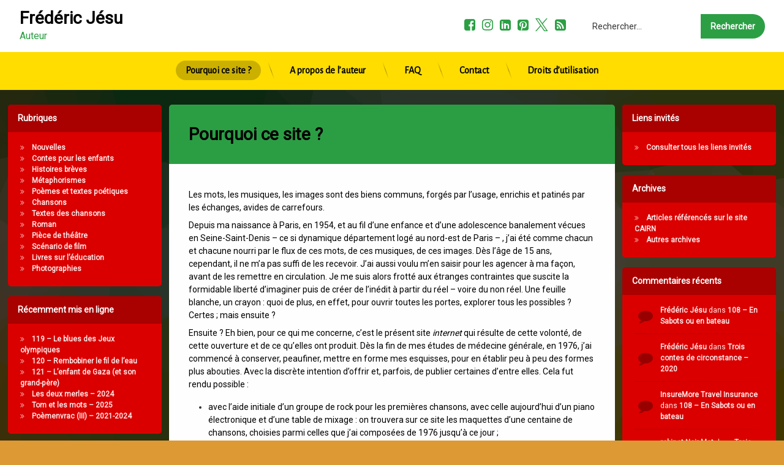

--- FILE ---
content_type: text/css
request_url: https://www.frederic-jesu.net/wp-content/themes/pen/assets/css/pen-header.css?ver=1.4.8
body_size: 2594
content:
#pen_header {
	float: left;
	left: 0;
	margin: 0;
	padding: 0;
	position: relative;
	top: 0;
	width: 100%;
	z-index: 400;
}
#pen_header .pen_logo .customize-partial-edit-shortcut button {
	left: 0 !important;
}
#pen_header .pen_header_inner {
	float: left;
	padding: 0;
	position: relative;
	width: 100%;
	z-index: 5;
}
body.pen_drop_shadow #pen_header.pen_not_transparent .pen_header_inner {
	box-shadow: 0 0 15px rgba(0,0,0,0.2), 2px 2px 7px rgba(0,0,0,0.3);
}
body.pen_round_corners.pen_width_boxed #pen_header.pen_not_transparent,
body.pen_round_corners.pen_width_boxed #pen_header.pen_not_transparent.pen_navigation_hide .pen_header_inner,
body.pen_round_corners.pen_width_narrow #pen_header.pen_not_transparent,
body.pen_round_corners.pen_width_narrow #pen_header.pen_not_transparent.pen_navigation_hide .pen_header_inner {
	border-radius: 0 0 5px 5px;
}
body.pen_round_corners.pen_width_boxed #pen_header.pen_not_transparent.pen_navigation_hide.pen_search_show_toolbar .pen_header_inner,
body.pen_round_corners.pen_width_narrow #pen_header.pen_not_transparent.pen_navigation_hide.pen_search_show_toolbar .pen_header_inner {
	border-radius: 0;
}
#pen_header.pen_not_transparent .pen_header_inner .pen_header_main {
	background: linear-gradient(125deg, #ffffff 0%, #dddddd 100%);
}
#pen_header .pen_header_inner .pen_header_main {
	color: #333;
	float: left;
	min-height: 50px;
	position: relative;
	transition: padding .3s;
	width: 100%;
	z-index: 2;
}
body.pen_drop_shadow #pen_header .pen_header_inner .pen_header_main {
	text-shadow: 1px 1px 1px rgba(255,255,255,0.5);
}
#pen_header .pen_header_inner .pen_header_main a {
	color: #555;
}
body.pen_drop_shadow #pen_header .pen_header_inner .pen_header_main input[type="button"],
body.pen_drop_shadow #pen_header .pen_header_inner .pen_header_main input[type="reset"],
body.pen_drop_shadow #pen_header .pen_header_inner .pen_header_main input[type="submit"],
body.pen_drop_shadow #pen_header .pen_header_inner .pen_header_main button[type="reset"],
body.pen_drop_shadow #pen_header .pen_header_inner .pen_header_main button[type="submit"],
body.pen_drop_shadow #pen_header .pen_header_inner .pen_header_main .pen_button {
	text-shadow: none !important;
}
#pen_header .pen_header_inner .pen_header_main .pen_button {
	border: 0 none !important;
	font-size: 0.857em;
	line-height: 1;
	white-space: nowrap;
}
#pen_header #pen_site_title,
#pen_header #pen_site_title a {
	float: left;
	margin: 0;
	padding: 0;
}
#pen_header #pen_site_title {
	font-size: 2em;
	position: relative;
	white-space: nowrap;
}
#pen_header #pen_site_title a {
	text-decoration: none;
}
#pen_header #pen_site_title a:focus,
#pen_header #pen_site_title a:hover,
#pen_header #pen_site_title a:active {
	outline: none;
}
#pen_header #pen_site_title a .site-title,
#pen_header #pen_site_title a .site-description {
	clear: both;
	float: left;
	line-height: 1;
	margin: 0;
	padding: 0;
}
#pen_header #pen_site_title a .site-description {
	white-space: break-spaces;
	line-height: 1.3;
}
#pen_header #pen_site_title .pen_site_name {
	padding: 1rem 0;
}
#pen_header #pen_site_title .pen_site_name .site-title + .site-description {
	margin-top: 5px;
}
body.pen_header_alignment_center #pen_header #pen_site_title a .site-description {
	line-height: 1.3;
	margin-bottom: 0 !important;
	white-space: normal;
}
body.pen_header_alignment_center #pen_header.pen_logo_hide #pen_site_title a .site-title {
	text-align: center;
	width: 100%;
}
body.pen_header_sticky_minimize #pen_header #pen_site_title a .site-title,
body.pen_header_sticky_minimize #pen_header #pen_site_title a .site-description {
	transition: font-size .3s, padding .3s;
}
body.pen_header_sticky_minimize #pen_header.pen_header_sticked #pen_site_title a.pen_has_title .site-description {
	padding: 0.25rem 0 0;
}
body.pen_header_sticky_minimize #pen_header.pen_header_sticked #pen_site_title a .site-title {
	font-size: 1em;
}
#pen_header #pen_site_title a .site-description {
	font-size: 0.571em;
	font-weight: normal;
	margin: 0;
	padding: 0;
}
#pen_header #pen_site_title .custom-logo-link {
	margin: 0;
}
#pen_header #pen_site_title .pen_logo a {
	line-height: 0;
}
#pen_header #pen_site_title .pen_logo img {
	margin: 10px 0;
}
body.pen_header_logo_size_height #pen_header #pen_site_title .custom-logo-link img {
	max-height: 125px;
	width: auto;
}
body.pen_header_logo_size_width #pen_header #pen_site_title .custom-logo-link img {
	height: auto;
	max-width: 125px;
}
body.pen_header_sticky_minimize #pen_header #pen_site_title .custom-logo-link img {
	transition: height .3s, max-height .3s, max-width .3s, width .3s;
}
body.pen_header_sticky_minimize.pen_header_logo_size_height #pen_header.pen_header_sticked #pen_site_title .custom-logo-link img {
	max-height: 64px;
	width: auto;
}
body.pen_header_sticky_minimize.pen_header_logo_size_width #pen_header.pen_header_sticked #pen_site_title .custom-logo-link img {
	height: auto;
	max-width: 64px;
}
body.pen_header_alignment_center #pen_header #pen_site_title {
  text-align: center;
}
body.pen_header_alignment_center #pen_header #pen_site_title a .site-description {
  max-width: none !important;
}
#pen_header .pen_header_main .pen_phone {
	font-size: 1.5em;
	line-height: 1;
	text-align: center;
	white-space: nowrap;
}
#pen_header .pen_header_main .pen_phone a {
	color: #555;
	text-decoration: none;
}
#pen_header .pen_header_main .pen_phone a:focus,
#pen_header .pen_header_main .pen_phone a:hover,
#pen_header .pen_header_main .pen_phone a:active {
	color: #333;
	text-decoration: none;
}
body.pen_header_sticky_minimize #pen_header.pen_header_sticked h1 a .site-title,
body.pen_header_sticky_minimize #pen_header.pen_header_sticked .pen_header_main .pen_phone a {
	font-size: 1em;
}
#pen_header .pen_social_networks {
	text-align: center;
}
#pen_header .pen_social_networks a {
	color: #555;
	display: inline-block;
	font-weight: normal;
	padding: 0 0.25rem;
	text-align: center;
	text-decoration: none;
	transition: color .3s;
}
#pen_header .pen_social_networks a:focus,
#pen_header .pen_social_networks a:hover,
#pen_header .pen_social_networks a:active {
	color: #333;
	outline: 0;
	text-decoration: none;
}
#pen_header .pen_social_networks li:first-child a {
	padding-left: 0;
}
#pen_header .pen_social_networks li:last-child a {
	padding-right: 0;
}
#pen_header .pen_social_networks a:before {
	font-family: 'Pen_FontAwesome';
	font-weight: normal;
}
#pen_header .pen_social_networks li {
	display: inline-block;
	font-size: 1.5em;
	line-height: 1;
	margin: 0;
}
#pen_header .pen_header_main input::-webkit-input-placeholder,
#pen_header .pen_header_main select::-webkit-input-placeholder,
#pen_header .pen_header_main textarea::-webkit-input-placeholder {
	color: #333;
}
#pen_header .pen_header_main input::-moz-placeholder,
#pen_header .pen_header_main select::-moz-placeholder,
#pen_header .pen_header_main textarea::-moz-placeholder {
	color: #333;
}
#pen_header .pen_header_main input:-ms-input-placeholder,
#pen_header .pen_header_main select:-ms-input-placeholder,
#pen_header .pen_header_main textarea:-ms-input-placeholder {
	color: #333;
}
#pen_header .pen_header_main .search-form {
	position: relative;
	min-width: 250px;
}
#pen_header .pen_header_main .search-form label {
	margin-bottom: 0 !important;
}
#pen_header .pen_header_main .search-form input {
	min-height: 34px;
}
#pen_header .pen_header_main .search-form .search-field {
	background: rgba(255,255,255,0.9);
	border: 0 none !important;
	line-height: 1;
	margin-left: -1px !important;
	padding: 0.75rem 37% 0.75rem 1.25rem !important;
	transition: box-shadow .2s;
	width: 100%;
}
body.pen_drop_shadow #pen_header .pen_header_main .search-form .search-field {
	box-shadow: 2px 2px 4px rgba(0,0,0,0.25) inset;
}
body.pen_round_corners #pen_header .pen_header_main .search-form .search-field {
	border-radius: 50px;
}
#pen_header .pen_header_main .search-form .search-field:focus,
#pen_header .pen_header_main .search-form .search-field:active {
	outline: none !important;
	text-decoration: none;
}
body.pen_drop_shadow #pen_header .pen_header_main .search-form .search-field:focus,
body.pen_drop_shadow #pen_header .pen_header_main .search-form .search-field:active {
	box-shadow: 2px 2px 2px rgba(0,0,0,0.2) inset, 0 0 7px #0087cc;
}
#pen_header .pen_header_main .search-form .search-submit {
	background: #00a9ff;
	background: linear-gradient(to bottom, #00a9ff 0%, #093a89 100%);
	border: 0 none !important;
	color: #fff;
	font-weight: bold;
	height: 100%;
	margin-right: -1px !important;
	min-height: 100%;
	padding: 0.75rem 0;
	position: absolute;
	right: 0;
	text-align: center;
	top: 0;
	width: 35%;
	z-index: 10;
}
body.pen_round_corners #pen_header .pen_header_main .search-form .search-submit {
	border-radius: 0 50px 50px 0;
}
#pen_header .pen_header_main .search-form .search-submit:active {
	background: #093a89;
	text-decoration: none;
}
#pen_header .pen_header_main .search-form .search-submit:focus,
#pen_header .pen_header_main .search-form .search-submit:active {
	outline: 0 !important;
}
#pen_header_button_users .pen_button {
	line-height: 1.3;
	margin-bottom: 0 !important;
}
body.pen_header_alignment_center #pen_header_primary,
body.pen_header_alignment_center #pen_header_secondary,
body.pen_width_narrow #pen_header_primary,
body.pen_width_narrow #pen_header_secondary {
	float: left;
	width: 100%;
}
#pen_header_primary .widget,
#pen_header_primary .widget {
	padding: 1rem;
}
#pen_header_primary .widget ul,
#pen_header_primary .widget ol,
#pen_header_secondary .widget ul,
#pen_header_secondary .widget ol {
	float: left;
	margin: 0;
	padding: 0 0 0 1rem;
	width: 100%;
}
@media only screen and (min-width:728px) {
	#pen_header .pen_header_main {
		display: block;
	}
	#pen_header .pen_header_main .pen_container {
		align-items: center;
		align-content: center;
		display: flex;
		flex-direction: row;
		flex-wrap: wrap;
		justify-content: space-between;
		min-height: 55px;
		position: relative;
	}
	body.pen_header_alignment_right #pen_header .pen_header_main .pen_container {
		flex-direction: row-reverse;
	}
	body.pen_header_alignment_center #pen_header .pen_header_main .pen_container {
		justify-content: center;
		justify-items: center;
	}
	#pen_header #pen_site_title {
		align-items: center;
		align-content: center;
		display: flex;
		flex-direction: row;
		flex-wrap: wrap;
		justify-content: flex-start;
		position: relative;
	}
	body.pen_header_alignment_right #pen_header #pen_site_title {
		justify-self: flex-end;
	}
	#pen_header #pen_site_title a .site-description {
		max-width: 300px;
	}
	body.pen_width_narrow #pen_header #pen_site_title a .site-description {
		max-width: none;
	}
	#pen_header .pen_header_wrap,
	#pen_header .pen_header_wrap aside.sidebar {
		align-items: center;
		align-content: center;
		display: flex;
		flex-direction: row;
		justify-content: flex-start;
		min-height: 34px;
	}
	#pen_header .pen_header_wrap {
		padding: 1rem 0;
	}
	#pen_header .pen_header_wrap aside.sidebar {
		flex-wrap: wrap;
	}
	body.pen_header_alignment_center #pen_header .pen_header_wrap {
		float: left;
		padding-top: 0;
		text-align: center;
		width: 100%;
	}
	body.pen_padding_header_small #pen_header .pen_header_inner .pen_header_main {
		padding-bottom: 1rem;
		padding-top: 1rem;
	}
	body.pen_padding_header_small_bottom #pen_header .pen_header_inner .pen_header_main {
		padding-bottom: 10rem;
		padding-top: 1rem;
	}
	body.pen_padding_header_small_top #pen_header .pen_header_inner .pen_header_main {
		padding-bottom: 1rem;
		padding-top: 10rem;
	}
	body.pen_padding_header_medium #pen_header .pen_header_inner .pen_header_main {
		padding-bottom: 1.5rem;
		padding-top: 1.5rem;
	}
	body.pen_padding_header_medium_bottom #pen_header .pen_header_inner .pen_header_main {
		padding-bottom: 15rem;
		padding-top: 1.5rem;
	}
	body.pen_padding_header_medium_top #pen_header .pen_header_inner .pen_header_main {
		padding-bottom: 1.5rem;
		padding-top: 15rem;
	}
	body.pen_padding_header_big #pen_header .pen_header_inner .pen_header_main {
		padding-bottom: 2.5rem;
		padding-top: 2.5rem;
	}
	body.pen_padding_header_big_bottom #pen_header .pen_header_inner .pen_header_main {
		padding-bottom: 25rem;
		padding-top: 2.5rem;
	}
	body.pen_padding_header_big_top #pen_header .pen_header_inner .pen_header_main {
		padding-bottom: 2.5rem;
		padding-top: 25rem;
	}
	body.pen_padding_header_small #pen_header.pen_header_sticked .pen_header_inner .pen_header_main,
	body.pen_padding_header_small_bottom #pen_header.pen_header_sticked .pen_header_inner .pen_header_main,
	body.pen_padding_header_small_top #pen_header.pen_header_sticked .pen_header_inner .pen_header_main {
		padding-bottom: 0.5rem;
		padding-top: 0.5rem;
	}
	body.pen_padding_header_medium #pen_header.pen_header_sticked .pen_header_inner .pen_header_main,
	body.pen_padding_header_medium_bottom #pen_header.pen_header_sticked .pen_header_inner .pen_header_main,
	body.pen_padding_header_medium_top #pen_header.pen_header_sticked .pen_header_inner .pen_header_main {
		padding-bottom: 0.75rem;
		padding-top: 0.75rem;
	}
	body.pen_padding_header_big #pen_header.pen_header_sticked .pen_header_inner .pen_header_main,
	body.pen_padding_header_big_bottom #pen_header.pen_header_sticked .pen_header_inner .pen_header_main,
	body.pen_padding_header_big_top #pen_header.pen_header_sticked .pen_header_inner .pen_header_main {
		padding-bottom: 1.25rem;
		padding-top: 1.25rem;
	}
	body.pen_header_alignment_right #pen_header #pen_site_title {
		flex-direction: row-reverse;
	}
	body.pen_header_alignment_center #pen_header #pen_site_title {
		margin-top: 1rem;
	}
	body.pen_header_alignment_center #pen_header.pen_phone_hide.pen_connect_hide.pen_cart_hide.pen_button_users_hide.pen_search_hide #pen_site_title {
		margin-top: 0;
	}
	body.pen_width_narrow #pen_header #pen_site_title {
		margin-top: 0;
		text-align: center;
	}
	#pen_header.pen_logo_show #pen_site_title .pen_site_name {
		padding-left: 1rem;
	}
	#pen_header .pen_phone,
	#pen_header .pen_social_networks,
	#pen_header .pen_search,
	#pen_header_button_users,
	#pen_header_primary,
	#pen_header_secondary {
		line-height: 1;
		position: relative;
	}
	#pen_header .pen_phone,
	body.pen_header_alignment_left #pen_header .pen_social_networks,
	body.pen_header_alignment_right #pen_header .pen_social_networks {
		padding-right: 1.5rem;
	}
	body.pen_header_alignment_left.invisible-sidebar-header-secondary #pen_header.pen_search_hide.pen_button_users_hide.pen_connect_hide .pen_phone,
	body.pen_header_alignment_right.invisible-sidebar-header-secondary #pen_header.pen_search_hide.pen_button_users_hide.pen_connect_hide .pen_phone,
	body.pen_header_alignment_left.invisible-sidebar-header-secondary #pen_header.pen_search_hide.pen_button_users_hide .pen_social_networks,
	body.pen_header_alignment_right.invisible-sidebar-header-secondary #pen_header.pen_search_hide.pen_button_users_hide .pen_social_networks {
		padding-right: 0;
	}
	body.pen_has_woocommerce.pen_header_alignment_left #pen_header.pen_connect_hide.pen_cart_show .pen_phone,
	body.pen_has_woocommerce.pen_header_alignment_right #pen_header.pen_connect_hide.pen_cart_show .pen_phone
	body.pen_has_woocommerce.pen_header_alignment_left #pen_header.pen_cart_show .pen_social_networks,
	body.pen_has_woocommerce.pen_header_alignment_right #pen_header.pen_cart_show .pen_social_networks {
		padding-right: 1.5rem !important;
	}
	body.pen_width_narrow #pen_header .pen_header_main .pen_container,
	body.pen_width_narrow #pen_header .pen_header_wrap {
		flex-direction: column;
	}
	body.pen_width_narrow #pen_header .pen_phone,
	body.pen_width_narrow #pen_header .pen_social_networks {
		padding: 0;
	}
	#pen_header .pen_search {
		min-width: 300px;
		width: 300px;
	}
	#pen_header_button_users {
		padding-left: 1rem;
	}
	body.pen_header_alignment_center #pen_header_button_users,
	body.pen_width_narrow #pen_header_button_users {
		padding-left: 0;
	}
	#pen_header_primary,
	#pen_header_secondary {
		padding: 0 1rem 0 0;
	}
	#pen_header_secondary {
		padding: 0 0 0 1rem;
	}
	body.pen_header_alignment_center #pen_header_primary,
	body.pen_header_alignment_center #pen_header_secondary,
	body.pen_header_alignment_center #pen_header .pen_phone,
	body.pen_header_alignment_center #pen_header .pen_search,
	body.pen_header_alignment_center #pen_header .pen_social_networks {
		display: block;
		float: left;
		margin: 1rem 0 0 !important;
		text-align: center;
		width: 100%;
	}
	body.pen_header_alignment_center #pen_header_button_users {
		display: inline-block;
		float: none;
		margin-top: 1rem !important;
	}
	body:not(.pen_width_narrow).pen_header_alignment_center #pen_header.pen_search_show #pen_header_button_users,
	body:not(.pen_width_narrow).pen_header_alignment_center #pen_header.pen_cart_show #pen_header_button_users {
		margin-left: 1rem;
	}
	body.pen_header_alignment_center #pen_header.pen_phone_hide.pen_connect_hide.pen_cart_hide.pen_button_users_hide .pen_search {
		display: inline-block;
		float: none;
		margin: 0 auto !important;
		width: 300px;
	}
	body.pen_header_alignment_center #pen_header .pen_phone {
		display: block;
		margin: 0 0 1rem;
		padding: 0;
	}
	body.pen_header_alignment_center #pen_header .pen_header_main .search-form .search-field {
		min-width: 300px;
	}
	body.pen_header_alignment_center #pen_header .pen_social_networks {
		margin: 0 0 1rem;
	}
	body.pen_width_narrow #pen_header .pen_header_main {
		padding: 1rem;
	}
	body.pen_width_narrow.pen_header_sticky_minimize #pen_header .pen_header_main {
		padding: 1rem !important;
	}
	body.pen_width_narrow.invisible-sidebar-header-secondary #pen_header .pen_header_wrap {
		padding-bottom: 0 !important;
	}
	body.pen_width_narrow #pen_header #pen_site_title {
		margin: 0;
		flex-direction: column;
		white-space: normal;
		width: 100%;
	}
	body.pen_width_narrow #pen_header #pen_site_title img {
		float: none;
	}
	body.pen_width_narrow #pen_header #pen_site_title a#site-title,
	body.pen_width_narrow #pen_header #pen_site_title a .site-title,
	body.pen_width_narrow #pen_header #pen_site_title a .site-description,
	body.pen_width_narrow #pen_header #pen_site_title .pen_site_name,
	body.pen_width_narrow #pen_header .pen_phone,
	body.pen_width_narrow #pen_header .pen_social_networks,
	body.pen_width_narrow #pen_header .pen_search,
	body.pen_width_narrow #pen_header .search-form,
	body.pen_width_narrow #pen_cart_header,
	body.pen_width_narrow #pen_header_button_users	{
		float: left !important;
		text-align: center;
		width: 100% !important;
	}
	body.pen_width_narrow #pen_header #pen_site_title a .site-title {
		letter-spacing: 0;
	}
	body.pen_width_narrow #pen_header #pen_site_title a .site-description {
		line-height: 1.5;
		margin-bottom: 0 !important;
	}
	body.pen_width_narrow #pen_header .pen_phone,
	body.pen_width_narrow #pen_header .pen_social_networks,
	body.pen_width_narrow #pen_header .pen_search,
	body.pen_width_narrow #pen_header_button_users,
	body.pen_width_narrow #pen_header_primary,
	body.pen_width_narrow #pen_header_secondary {
		margin: 0 0 1rem !important;
		position: relative;
	}
	body.pen_width_narrow #pen_header_button_users {
		margin-top: 1rem !important;
	}
	body.pen_width_narrow #pen_header .pen_phone {
		font-size: 2em;
	}
	body.pen_width_narrow #pen_header .pen_social_networks a {
		padding: 0.5rem;
	}
}
@media only screen and (min-width:728px) and (max-width:1024px) {
	#pen_header #pen_site_title {
		font-size: 1.5em;
	}
	#pen_header #pen_site_title a .site-description {
		max-width: 200px;
	}
	body.pen_width_narrow #pen_header #pen_site_title a .site-description {
		max-width: none;
	}
	#pen_header.pen_phone_show.pen_connect_show.pen_search_show.pen_button_users_show .pen_header_wrap {
		width: 100%;
	}
	#pen_header .pen_search {
		min-width: auto !important;
		width: auto !important;
	}
	#pen_header .pen_social_networks li a {
		padding: .25rem !important;
	}
}
@media only screen and (max-width:728px) {
	#pen_header .pen_header_main {
		padding: 1rem;
	}
	body.pen_header_sticky_minimize #pen_header .pen_header_main {
		padding: 1rem !important;
	}
	#pen_header #pen_site_title {
		margin: 0;
		text-align: center;
		white-space: normal;
		width: 100%;
	}
	#pen_header #pen_site_title a {
		width: 100%;
	}
	#pen_header #pen_site_title a#site-title,
	#pen_header #pen_site_title a .site-title,
	#pen_header #pen_site_title a .site-description,
	#pen_header .pen_phone,
	#pen_header .pen_social_networks,
	#pen_header .pen_search,
	#pen_header .search-form,
	#pen_cart_header,
	#pen_header_button_users {
		float: left;
		text-align: center;
		width: 100%;
	}
	#pen_header .pen_phone .pen_phone_label {
		display: block;
		line-height: 1.5;
	}
	#pen_header .pen_social_networks {
		line-height: 3;
	}
	#pen_header #pen_site_title a .site-title {
		letter-spacing: 0;
	}
	#pen_header #pen_site_title a .site-description {
		line-height: 1.5;
		margin-bottom: 0 !important;
	}
	#pen_header .pen_phone,
	#pen_header .pen_social_networks,
	#pen_header .pen_search,
	#pen_header_button_users,
	#pen_header_primary,
	#pen_header_secondary {
		display: block;
		float: left;
		margin: 1rem 0 0 !important;
		position: relative;
		width: 100%;
	}
	#pen_header .pen_phone {
		font-size: 1.5em;
	}
	#pen_header .pen_social_networks a {
		padding: 0.5rem;
	}
	#pen_header .pen_social_networks a:before {
		font-size: 1.5em;
	}
}
@media only print {
	#pen_header,
	#pen_header .pen_header_wrap,
	#pen_header_primary,
	#pen_header_secondary {
		position: static !important;
	}
	#pen_header .pen_social_networks,
	#pen_header .pen_search,
	#pen_header_button_users,
	#pen_navigation {
		display: none;
	}
	#pen_header .pen_header_wrap {
		float: left;
		width: 100%;
	}
}


--- FILE ---
content_type: text/css
request_url: https://www.frederic-jesu.net/wp-content/themes/pen/assets/css/pen-menus.css?ver=1.4.8
body_size: 1471
content:
#page .pen_jump_menu {
	font-family: Arial !important;
	min-width: 150px;
	position: absolute;
	right: 10px;
	text-align: left;
	top: 30px;
	z-index: 400;
}
#pen_section > .pen_jump_menu {
	top: 80px;
}
#page .pen_jump_menu .pen_menu_wrapper > strong {
	background: #333;
	color: rgba(255,255,255,0.75);
	cursor: default;
	display: block;
	font-family: Arial !important;
	font-size: 14px !important;
	line-height: 1.5;
	margin: 0 !important;
	padding: 5px 40px 5px 10px;
}
body.pen_drop_shadow #page .pen_jump_menu .pen_menu_wrapper > strong {
	text-shadow: 1px 1px 2px rgba(0,0,0,0.5);
}
body.pen_round_corners #page .pen_jump_menu .pen_menu_wrapper > strong {
	border-radius: 5px 20px 0 0;
}
#page .pen_jump_menu .pen_menu_wrapper > strong span {
	color: #fff;
	display: block;
	font-weight: bold;
}
#page .pen_jump_menu .pen_menu_wrapper > strong span span.pen_only {
	background: #7f7f7f;
	box-shadow: 1px 1px 3px rgba(0,0,0,0.75) inset;
	color: #fff;
	cursor: help;
	display: inline-block;
	font-size: 10px !important;
	font-weight: bold;
	margin: 0 5px 0 0;
	padding-left: 5px;
	padding-right: 5px;
}
body.pen_drop_shadow #page .pen_jump_menu .pen_menu_wrapper > strong span span.pen_only {
	text-shadow: 1px 1px 3px rgba(0,0,0,0.5);
}
body.pen_round_corners #page .pen_jump_menu .pen_menu_wrapper > strong span span.pen_only {
	border-radius: 100px;
}
#page .pen_jump_menu button.pen_toggle {
	background: transparent !important;
	border: 0 none !important;
	border-radius: 0;
	box-shadow: none;
	cursor: pointer;
	height: 32px;
	line-height: 1.5;
	opacity: 0.5;
	position: absolute;
	right: 0;
	top: 0;
	transition: opacity .3s;
	width: 32px;
	z-index: 1000;
}
#page .pen_jump_menu .pen_toggle:focus,
#page .pen_jump_menu .pen_toggle:hover,
#page .pen_jump_menu .pen_toggle:active,
#page *:hover > .pen_jump_menu .pen_toggle {
	opacity: 1;
}
#page .pen_jump_menu .pen_toggle:before,
#page .pen_jump_menu .pen_toggle:after {
	content: '';
	height: 32px;
	position: absolute;
	right: 0;
	top: 0;
	width: 32px;
}
body.pen_round_corners #page .pen_jump_menu .pen_toggle:before,
body.pen_round_corners #page .pen_jump_menu .pen_toggle:after {
	border-radius: 100px;
}
#page .pen_jump_menu .pen_toggle:before {
	background: linear-gradient(0deg, rgba(0,0,0,0.5), rgba(0,0,0,0.05));
	border: 2px solid #fff;
	box-shadow: 0 0 5px rgba(0,0,0,0.5), 0 0 1px #000;
	color: #fff;
	content: '\f040';
	font-family: 'Pen_FontAwesome';
	font-size: 18px !important;
	font-weight: normal;
	text-align: center;
}
body.pen_drop_shadow #page .pen_jump_menu .pen_toggle:before {
	text-shadow: 0 0 5px rgba(0,0,0,0.5), 0 0 1px #000;
}
#page .pen_jump_menu .pen_toggle:after {
	border: 1px solid rgba(255,255,255,0.5);
	box-shadow: 0 0 2px rgba(0,0,0,0.2), 0 0 2px rgba(0,0,0,0.2) inset;
}
#page *:hover > .pen_jump_menu .pen_toggle:not(.pen_expanded):after {
	animation: pen_jump_menu_toggle 10s infinite ease-in-out;
	display: block;
}
#page .pen_jump_menu .pen_toggle:not(.pen_expanded):after,
#page *:hover > .pen_jump_menu:not(.pen_expanded):pen_menu_wrapper:hover .pen_toggle:after {
	display: none;
}
@keyframes pen_jump_menu_toggle {
	0% {
		transform: scale(1,1);
	}
	5%,
	100% {
		opacity: 0;
		transform: scale(2,2);
	}
}
#page .pen_jump_menu .pen_toggle.pen_expanded:before {
	background: linear-gradient(0deg, #a00, #e00) !important;
	content: '\f00d' !important;
}
#page .pen_jump_menu .pen_menu_wrapper {
	box-shadow: 0 2px 7px rgba(0,0,0,0.5);
}
body.pen_round_corners #page .pen_jump_menu .pen_menu_wrapper {
	border-radius: 5px 20px 5px 5px;
}
#page .pen_jump_menu ul {
	list-style: none !important;
	margin: 0 !important;
	padding: 0 !important;
	width: 100%;
}
#page .pen_jump_menu ul li,
#page .pen_jump_menu ul a {
	clear: both;
	float: left;
	width: 100%;
}
#page .pen_jump_menu ul a {
	background: rgba(240,240,240,0.95);
	border-bottom: 1px solid rgba(0,0,0,0.1);
	color: #04a !important;
	font-family: Arial !important;
	font-size: 12px !important;
	font-weight: normal !important;
	line-height: 1.3;
	margin: 0;
	padding: 7px 10px;
	text-decoration: none;
	text-shadow: none !important;
	transition: unset !important;
}
#page .pen_jump_menu ul li:last-child a {
	border: 0 none;
}
body.pen_round_corners #page .pen_jump_menu ul li:last-child a {
	border-radius: 0 0 5px 5px;
}
#page .pen_jump_menu ul a:focus,
#page .pen_jump_menu ul a:hover,
#page .pen_jump_menu ul a:active {
	background: rgba(0,70,170,0.95);
	color: #fff !important;
}
#page .pen_jump_menu ul a span {
	border: 0 none !important;
	clip: rect(1px,1px,1px,1px);
	clip: rect(1px 1px 1px 1px);
	height: 1px !important;
	margin: 0 !important;
	overflow: hidden !important;
	padding: 0 !important;
	position: absolute !important;
	width: 1px !important;
}
#page .pen_jump_menu#pen_jump_menu_color_schemes,
#page .pen_jump_menu#pen_jump_menu_font_presets {
	bottom: 100px;
	left: calc(50% - 200px);
	right: auto;
	position: fixed;
	top: auto;
}
#page .pen_jump_menu#pen_jump_menu_font_presets {
	left: calc(50% + 50px);
}
#page .pen_jump_menu#pen_jump_menu_color_schemes .pen_toggle.pen_collapsed,
#page .pen_jump_menu#pen_jump_menu_font_presets .pen_toggle.pen_collapsed {
	opacity: 0.9;
	width: 150px;
}
@media only screen and (max-width:728px) {
	#page .pen_jump_menu#pen_jump_menu_color_schemes,
	#page .pen_jump_menu#pen_jump_menu_font_presets {
		bottom: 100px;
		left: 50%;
		transform: translateX(-50%);
	}
	#page .pen_jump_menu#pen_jump_menu_color_schemes {
		bottom: 150px;
	}
}
#page .pen_jump_menu#pen_jump_menu_color_schemes .pen_toggle.pen_collapsed:before,
#page .pen_jump_menu#pen_jump_menu_font_presets .pen_toggle.pen_collapsed:before {
	content: '';
}
#page .pen_jump_menu#pen_jump_menu_color_schemes .pen_toggle.pen_collapsed:before,
#page .pen_jump_menu#pen_jump_menu_font_presets .pen_toggle.pen_collapsed:before,
#page .pen_jump_menu#pen_jump_menu_color_schemes .pen_toggle.pen_collapsed:after,
#page .pen_jump_menu#pen_jump_menu_font_presets .pen_toggle.pen_collapsed:after {
	background: linear-gradient(0deg, rgba(255,255,255,0.75), rgba(255,255,255,0.95)) !important;
	width: 150px;
}
#page .pen_jump_menu#pen_jump_menu_color_schemes .pen_toggle.pen_collapsed,
#page .pen_jump_menu#pen_jump_menu_font_presets .pen_toggle.pen_collapsed {
	padding: 0;
}
#page .pen_jump_menu#pen_jump_menu_color_schemes .pen_toggle.pen_collapsed .pen_caption,
#page .pen_jump_menu#pen_jump_menu_font_presets .pen_toggle.pen_collapsed .pen_caption {
	color: #333 !important;
	font-weight: bold;
	position: relative;
	text-shadow: none;
	white-space: nowrap;
	z-index: 10;
}
#page .pen_jump_menu#pen_jump_menu_color_schemes .pen_toggle.pen_expanded .pen_caption,
#page .pen_jump_menu#pen_jump_menu_font_presets .pen_toggle.pen_expanded .pen_caption {
	border: 0 none !important;
	clip: rect(1px,1px,1px,1px);
	clip: rect(1px 1px 1px 1px);
	height: 1px !important;
	margin: 0 !important;
	overflow: hidden !important;
	padding: 0 !important;
	position: absolute !important;
	width: 1px !important;
}
#pen_jump_menu_color_schemes li {
	position: relative;
}
#pen_jump_menu_color_schemes li:before {
	content: '';
	left: 5px;
	height: 14px;
	position: absolute;
	top: 50%;
	transform: translateY(-50%);
	width: 14px;
	z-index: 2;
}
body.pen_round_corners #pen_jump_menu_color_schemes li:before {
	border-radius: 3px;
}
#pen_jump_menu_color_schemes li a {
	padding-left: 25px !important;
	position: relative;
	z-index: 1;
}
#pen_jump_menu_color_schemes li:nth-child(1):before {
	background: linear-gradient(125deg, #00a9ff 0%, #000000 100%);
}
#pen_jump_menu_color_schemes li:nth-child(2):before {
	background: linear-gradient(125deg, #fb7c00 0%, #000000 100%);
}
#pen_jump_menu_color_schemes li:nth-child(3):before {
	background: linear-gradient(125deg, #00ac81 0%, #000000 100%);
}
#pen_jump_menu_color_schemes li:nth-child(4):before {
	background: linear-gradient(125deg, #4b00f2 0%, #000000 100%);
}
#pen_jump_menu_color_schemes li:nth-child(5):before {
	background: linear-gradient(125deg, #003078 0%, #000000 100%);
}
#pen_jump_menu_color_schemes li:nth-child(6):before {
	background: linear-gradient(125deg, #7f447f 0%, #000000 100%);
}
#pen_jump_menu_color_schemes li:nth-child(7):before {
	background: linear-gradient(125deg, #c00000 0%, #000000 100%);
}
#pen_jump_menu_color_schemes li:nth-child(8):before {
	background: linear-gradient(125deg, #df00d2 0%, #000000 100%);
}
#pen_jump_menu_color_schemes li:nth-child(9):before {
	background: linear-gradient(125deg, #8bcb00 0%, #000000 100%);
}
#pen_jump_menu_color_schemes li:nth-child(10):before {
	background: linear-gradient(125deg, #ffd800 0%, #000000 100%);
}
#pen_jump_menu_color_schemes li:nth-child(11):before {
	background: linear-gradient(125deg, #00d3cf 33%, #000000 34%, #000000 74%, #255d5b 75%);
}
#pen_jump_menu_color_schemes li:nth-child(12):before {
	background: linear-gradient(125deg, #00b7ff 33%, #000000 34%, #000000 74%, #555555 75%);
}
#pen_jump_menu_color_schemes li:nth-child(13):before {
	background: linear-gradient(125deg, #f07c45 33%, #000000 34%, #000000 74%, #ffffff 75%);
}
#pen_jump_menu_color_schemes li:nth-child(14):before {
	background: linear-gradient(125deg, #3c97de 33%, #00050a 34%, #00050a 74%, #ffca00 75%);
}
#pen_jump_menu_color_schemes li:nth-child(15):before {
	background: linear-gradient(125deg, #ffed00 33%, #072b5f 34%, #072b5f 74%, #1a74cc 75%);
}
#pen_jump_menu_color_schemes li:nth-child(16):before {
	background: linear-gradient(125deg, #fff 33%, #005ce4 34%, #005ce4 74%, #fff 75%);
}
#pen_jump_menu_color_schemes li:nth-child(17):before {
	background: linear-gradient(125deg, #000 33%, #00a1ff 34%, #00a1ff 74%, #000 75%);
}
#pen_jump_menu_color_schemes li:nth-child(18):before {
	background: linear-gradient(125deg, #0b3d5f 33%, #ff5a10 34%, #ff5a10 74%, #fff 75%);
}
#pen_jump_menu_color_schemes li:nth-child(19):before {
	background: linear-gradient(125deg, #582841 33%, #cc2a49 34%, #cc2a49 74%, #ffd7df 75%);
}
#pen_jump_menu_color_schemes li:nth-child(20):before {
	background: linear-gradient(125deg, #333 33%, #43008c 34%, #43008c 74%, #ffeb00 75%);
}

--- FILE ---
content_type: text/css
request_url: https://www.frederic-jesu.net/wp-content/themes/pen/assets/css/pen-widgets.css?ver=1.4.8
body_size: 5655
content:
#content .sidebar ul,
#content .sidebar ol {
	float: left;
	margin: 0;
	padding: 0 0 0 2rem;
	width: 100%;
}
#page .sidebar .widget:last-of-type {
	margin-bottom: 0 !important;
}
#content .sidebar .widget {
	float: left;
	font-size: 0.857em;
	margin: 0 0 1rem;
	width: 100%;
}
#content .sidebar .widget a:focus,
#content .sidebar .widget a:hover,
#content .sidebar .widget a:active {
	text-decoration: none;
}
#page .widget-area .widget {
	position: relative;
}
#page .widget-area .widget > div,
#page .widget-area .widget select,
#page .widget-area .widget textarea {
	float: left;
	width: 100%;
}
#page .widget-area .widget-title,
#page .widget-area .widget_block h2 {
	-ms-word-break: break-all;
	word-break: break-all;
	word-break: break-word;
	-webkit-hyphens: auto;
	-moz-hyphens: auto;
	hyphens: auto;
	transition: color .5s;
}
#pen_top .widget-area .widget-title,
#pen_top .widget-area .widget_block h2,
#pen_left .widget-area .widget-title,
#pen_left .widget-area .widget_block h2,
#pen_right .widget-area .widget-title,
#pen_right .widget-area .widget_block h2,
#pen_bottom .widget-area .widget-title,
#pen_bottom .widget-area .widget_block h2 {
	color: #fff;
}
#page .widget-area .widget.pen_widget_not_transparent {
	padding: 20px;
	text-shadow: none;
}
#page .widget-area .widget.widget_calendar.pen_widget_not_transparent {
	padding: 10px;
}
body.pen_drop_shadow #page .widget-area .widget.pen_widget_not_transparent {
	box-shadow: 0 5px 10px rgba(0,0,0,0.25), 0 0 5px rgba(0,0,0,0.25);
}
body.pen_round_corners #page .widget-area .widget.pen_widget_not_transparent {
	border-radius: 5px;
}
#page .widget-area .widget.pen_widget_not_transparent .widget-title,
#page .widget-area .widget_block.pen_widget_not_transparent h2 {
	-webkit-box-sizing: content-box;
	-moz-box-sizing: content-box;
	box-sizing: content-box;
	cursor: default;
	margin: -20px -20px 1rem !important;
	padding: 12px 1rem;
}
#page .widget-area .widget.widget_calendar.pen_widget_not_transparent .widget-title,
#page .widget-area .widget_block.widget_calendar.pen_widget_not_transparent h2 {
	margin: -10px -10px 1rem;
}
body.pen_round_corners #page .widget-area .widget.pen_widget_not_transparent .widget-title,
body.pen_round_corners #page .widget-area .widget_block.pen_widget_not_transparent h2 {
	border-radius: 5px 5px 0 0;
}
#page .widget-area .widget.pen_widget_transparent input::-webkit-input-placeholder {
	color: rgba(120,120,120,0.75);
}
#page .widget-area .widget.pen_widget_transparent input::-moz-placeholder {
	color: rgba(120,120,120,0.75);
}
#page .widget-area .widget.pen_widget_transparent input:-ms-input-placeholder {
	color: rgba(120,120,120,0.75);
}
#page .widget-area .widget input::-webkit-input-placeholder,
#page .widget-area .widget select::-webkit-input-placeholder,
#page .widget-area .widget textarea::-webkit-input-placeholder {
	color: rgba(255,255,255,0.5) !important;
}
#page .widget-area .widget input::-moz-placeholder,
#page .widget-area .widget select::-moz-placeholder,
#page .widget-area .widget textarea::-moz-placeholder {
	color: rgba(255,255,255,0.5) !important;
}
#page .widget-area .widget input:-ms-input-placeholder,
#page .widget-area .widget select:-ms-input-placeholder,
#page .widget-area .widget textarea:-ms-input-placeholder {
	color: rgba(255,255,255,0.5) !important;
}
#page .widget-area .widget.pen_widget_blue {
	background: #0077c8;
}
#page .widget-area .widget.pen_widget_blue,
#page .widget-area .widget.pen_widget_blue label {
	color: #ddf1ff;
}
#page .widget-area .widget.pen_widget_blue .widget-title,
#page .widget-area .widget_block.pen_widget_blue h2 {
	background: linear-gradient(125deg, #005fae 0%, #2b8fd2 100%);
	color: #fff;
}
#page .widget-area .widget.pen_widget_blue.pen_widget_blue_flat .widget-title,
#page .widget-area .widget_block.pen_widget_blue.pen_widget_blue_flat h2 {
	background: #005fae;
}
body.pen_drop_shadow #page .widget-area .widget.pen_widget_blue .widget-title,
body.pen_drop_shadow #page .widget-area .widget_block.pen_widget_blue h2 {
	box-shadow: 0 0 5px rgba(0,0,0,0.15);
	text-shadow: 1px 1px 0 rgba(0,0,0,0.75);
}
#page .widget-area .widget.pen_widget_blue input,
#page .widget-area .widget.pen_widget_blue input[type="date"],
#page .widget-area .widget.pen_widget_blue input[type="datetime"],
#page .widget-area .widget.pen_widget_blue input[type="datetime-local"],
#page .widget-area .widget.pen_widget_blue input[type="email"],
#page .widget-area .widget.pen_widget_blue input[type="month"],
#page .widget-area .widget.pen_widget_blue input[type="number"],
#page .widget-area .widget.pen_widget_blue input[type="password"],
#page .widget-area .widget.pen_widget_blue input[type="search"],
#page .widget-area .widget.pen_widget_blue input[type="tel"],
#page .widget-area .widget.pen_widget_blue input[type="text"],
#page .widget-area .widget.pen_widget_blue input[type="time"],
#page .widget-area .widget.pen_widget_blue input[type="url"],
#page .widget-area .widget.pen_widget_blue input[type="week"],
#page .widget-area .widget.pen_widget_blue select,
#page .widget-area .widget.pen_widget_blue textarea {
	background: rgba(0,0,0,0.1);
	border: 1px solid rgba(0,0,0,0.2) !important;
	color: #fff;
}
#page .widget-area .widget.pen_widget_blue .button,
#page .widget-area .widget.pen_widget_blue input[type="button"],
#page .widget-area .widget.pen_widget_blue input[type="reset"],
#page .widget-area .widget.pen_widget_blue input[type="submit"],
#page .widget-area .widget_search.pen_widget_blue form.search-form .search-submit,
#page .widget-area .widget_block.pen_widget_blue form.wp-block-search .wp-block-search__button {
	background: #005fae;
	border: 1px solid rgba(0,0,0,0.2) !important;
	color: #fff;
}
#page .widget-area .widget.pen_widget_blue option {
	background: #005fae;
}
#page .widget-area .widget.pen_widget_blue a {
	color: #f4fcff;
}
#page .widget-area .widget.pen_widget_blue a:focus,
#page .widget-area .widget.pen_widget_blue a:hover,
#page .widget-area .widget.pen_widget_blue a:active {
	color: #fff;
}
#page .widget-area .widget.pen_widget_blue_deep {
	background: #001a4a;
}
#page .widget-area .widget.pen_widget_blue_deep,
#page .widget-area .widget.pen_widget_blue_deep label {
	color: rgba(255,255,255,0.75);
}
#page .widget-area .widget.pen_widget_blue_deep .widget-title,
#page .widget-area .widget_block.pen_widget_blue_deep h2 {
	background: linear-gradient(125deg, #070dad 0%, #2b3bd0 100%);
	color: #fff;
}
#page .widget-area .widget.pen_widget_blue_deep.pen_widget_blue_deep_flat .widget-title,
#page .widget-area .widget_block.pen_widget_blue_deep.pen_widget_blue_deep_flat h2 {
	background: #070dad;
}
body.pen_drop_shadow #page .widget-area .widget.pen_widget_blue_deep .widget-title,
body.pen_drop_shadow #page .widget-area .widget_block.pen_widget_blue_deep h2 {
	box-shadow: 0 0 5px rgba(0,0,0,0.15);
	text-shadow: 1px 1px 0 rgba(0,0,0,0.75);
}
#page .widget-area .widget.pen_widget_blue_deep input,
#page .widget-area .widget.pen_widget_blue_deep input[type="date"],
#page .widget-area .widget.pen_widget_blue_deep input[type="datetime"],
#page .widget-area .widget.pen_widget_blue_deep input[type="datetime-local"],
#page .widget-area .widget.pen_widget_blue_deep input[type="email"],
#page .widget-area .widget.pen_widget_blue_deep input[type="month"],
#page .widget-area .widget.pen_widget_blue_deep input[type="number"],
#page .widget-area .widget.pen_widget_blue_deep input[type="password"],
#page .widget-area .widget.pen_widget_blue_deep input[type="search"],
#page .widget-area .widget.pen_widget_blue_deep input[type="tel"],
#page .widget-area .widget.pen_widget_blue_deep input[type="text"],
#page .widget-area .widget.pen_widget_blue_deep input[type="time"],
#page .widget-area .widget.pen_widget_blue_deep input[type="url"],
#page .widget-area .widget.pen_widget_blue_deep input[type="week"],
#page .widget-area .widget.pen_widget_blue_deep select,
#page .widget-area .widget.pen_widget_blue_deep textarea {
	background: rgba(0,0,0,0.1);
	border: 1px solid rgba(0,0,0,0.2) !important;
	color: #fff;
}
#page .widget-area .widget.pen_widget_blue_deep .button,
#page .widget-area .widget.pen_widget_blue_deep input[type="button"],
#page .widget-area .widget.pen_widget_blue_deep input[type="reset"],
#page .widget-area .widget.pen_widget_blue_deep input[type="submit"],
#page .widget-area .widget_search.pen_widget_blue_deep form.search-form .search-submit,
#page .widget-area .widget_block.pen_widget_blue_deep form.wp-block-search .wp-block-search__button {
	background: #070dad;
	border: 1px solid rgba(0,0,0,0.2) !important;
	color: #fff;
}
#page .widget-area .widget.pen_widget_blue_deep option {
	background: #070dad;
}
#page .widget-area .widget.pen_widget_blue_deep a {
	color: rgba(255,255,255,0.75);
}
#page .widget-area .widget.pen_widget_blue_deep a:focus,
#page .widget-area .widget.pen_widget_blue_deep a:hover,
#page .widget-area .widget.pen_widget_blue_deep a:active {
	color: rgba(255,255,255,0.9);
}
#page .widget-area .widget.pen_widget_brown {
	background: #401a00;
}
#page .widget-area .widget.pen_widget_brown,
#page .widget-area .widget.pen_widget_brown label {
	color: rgba(255,255,255,0.9);
}
#page .widget-area .widget.pen_widget_brown .widget-title,
#page .widget-area .widget_block.pen_widget_brown h2 {
	background: linear-gradient(125deg, #2d1500 0%, #401d05 100%);
	color: #fff;
}
#page .widget-area .widget.pen_widget_brown.pen_widget_brown_flat .widget-title,
#page .widget-area .widget_block.pen_widget_brown.pen_widget_brown_flat h2 {
	background: #2d1500;
}
body.pen_drop_shadow #page .widget-area .widget.pen_widget_brown .widget-title,
body.pen_drop_shadow #page .widget-area .widget_block.pen_widget_brown h2 {
	box-shadow: 0 0 5px rgba(0,0,0,0.15);
	text-shadow: 1px 1px 0 rgba(0,0,0,0.75);
}
#page .widget-area .widget.pen_widget_brown input,
#page .widget-area .widget.pen_widget_brown input[type="date"],
#page .widget-area .widget.pen_widget_brown input[type="datetime"],
#page .widget-area .widget.pen_widget_brown input[type="datetime-local"],
#page .widget-area .widget.pen_widget_brown input[type="email"],
#page .widget-area .widget.pen_widget_brown input[type="month"],
#page .widget-area .widget.pen_widget_brown input[type="number"],
#page .widget-area .widget.pen_widget_brown input[type="password"],
#page .widget-area .widget.pen_widget_brown input[type="search"],
#page .widget-area .widget.pen_widget_brown input[type="tel"],
#page .widget-area .widget.pen_widget_brown input[type="text"],
#page .widget-area .widget.pen_widget_brown input[type="time"],
#page .widget-area .widget.pen_widget_brown input[type="url"],
#page .widget-area .widget.pen_widget_brown input[type="week"],
#page .widget-area .widget.pen_widget_brown select,
#page .widget-area .widget.pen_widget_brown textarea {
	background: rgba(0,0,0,0.1);
	border: 1px solid rgba(0,0,0,0.2) !important;
	color: #fff;
}
#page .widget-area .widget.pen_widget_brown .button,
#page .widget-area .widget.pen_widget_brown input[type="button"],
#page .widget-area .widget.pen_widget_brown input[type="reset"],
#page .widget-area .widget.pen_widget_brown input[type="submit"],
#page .widget-area .widget_search.pen_widget_brown form.search-form .search-submit,
#page .widget-area .widget_block.pen_widget_brown form.wp-block-search .wp-block-search__button {
	background: #2d1500;
	border: 1px solid rgba(0,0,0,0.2) !important;
	color: #fff;
}
#page .widget-area .widget.pen_widget_brown option {
	background: #2d1500;
}
#page .widget-area .widget.pen_widget_brown a {
	color: rgba(255,255,255,0.75);
}
#page .widget-area .widget.pen_widget_brown a:focus,
#page .widget-area .widget.pen_widget_brown a:hover,
#page .widget-area .widget.pen_widget_brown a:active {
	color: rgba(255,255,255,0.9);
}
#page .widget-area .widget.pen_widget_crimson {
	background: #c6085a;
}
#page .widget-area .widget.pen_widget_crimson,
#page .widget-area .widget.pen_widget_crimson label {
	color: rgba(255,255,255,0.9);
}
#page .widget-area .widget.pen_widget_crimson .widget-title,
#page .widget-area .widget_block.pen_widget_crimson h2 {
	background: linear-gradient(125deg, #ad0747 0%, #d02b75 100%);
	color: #fff;
}
#page .widget-area .widget.pen_widget_crimson.pen_widget_crimson_flat .widget-title,
#page .widget-area .widget_block.pen_widget_crimson.pen_widget_crimson_flat h2 {
	background: #ad0747;
}
body.pen_drop_shadow #page .widget-area .widget.pen_widget_crimson .widget-title,
body.pen_drop_shadow #page .widget-area .widget_block.pen_widget_crimson h2 {
	box-shadow: 0 0 5px rgba(0,0,0,0.15);
}
#page .widget-area .widget.pen_widget_crimson input,
#page .widget-area .widget.pen_widget_crimson input[type="date"],
#page .widget-area .widget.pen_widget_crimson input[type="datetime"],
#page .widget-area .widget.pen_widget_crimson input[type="datetime-local"],
#page .widget-area .widget.pen_widget_crimson input[type="email"],
#page .widget-area .widget.pen_widget_crimson input[type="month"],
#page .widget-area .widget.pen_widget_crimson input[type="number"],
#page .widget-area .widget.pen_widget_crimson input[type="password"],
#page .widget-area .widget.pen_widget_crimson input[type="search"],
#page .widget-area .widget.pen_widget_crimson input[type="tel"],
#page .widget-area .widget.pen_widget_crimson input[type="text"],
#page .widget-area .widget.pen_widget_crimson input[type="time"],
#page .widget-area .widget.pen_widget_crimson input[type="url"],
#page .widget-area .widget.pen_widget_crimson input[type="week"],
#page .widget-area .widget.pen_widget_crimson select,
#page .widget-area .widget.pen_widget_crimson textarea {
	background: rgba(0,0,0,0.1);
	border: 1px solid rgba(0,0,0,0.2) !important;
	color: #fff;
}
#page .widget-area .widget.pen_widget_crimson .button,
#page .widget-area .widget.pen_widget_crimson input[type="button"],
#page .widget-area .widget.pen_widget_crimson input[type="reset"],
#page .widget-area .widget.pen_widget_crimson input[type="submit"],
#page .widget-area .widget_search.pen_widget_crimson form.search-form .search-submit,
#page .widget-area .widget_block.pen_widget_crimson form.wp-block-search .wp-block-search__button {
	background: #ad0747;
	border: 1px solid rgba(0,0,0,0.2) !important;
	color: #fff;
}
#page .widget-area .widget.pen_widget_crimson option {
	background: #ad0747;
}
#page .widget-area .widget.pen_widget_crimson a {
	color: rgba(255,255,255,0.9);
}
#page .widget-area .widget.pen_widget_crimson a:focus,
#page .widget-area .widget.pen_widget_crimson a:hover,
#page .widget-area .widget.pen_widget_crimson a:active {
	color: rgba(255,255,255,0.75);
}
#page .widget-area .widget.pen_widget_dark {
	background: rgba(0,0,0,0.95);
}
#page .widget-area .widget.pen_widget_dark,
#page .widget-area .widget.pen_widget_dark label {
	color: #fefefe;
}
#page .widget-area .widget.pen_widget_dark .widget-title,
#page .widget-area .widget_block.pen_widget_dark h2 {
	background: linear-gradient(125deg, #0f0f0f 0%, #202020 100%);
	color: #fff;
}
#page .widget-area .widget.pen_widget_dark.pen_widget_dark_flat .widget-title,
#page .widget-area .widget_block.pen_widget_dark.pen_widget_dark_flat h2 {
	background: #0f0f0f;
}
body.pen_drop_shadow #page .widget-area .widget.pen_widget_dark .widget-title,
body.pen_drop_shadow #page .widget-area .widget_block.pen_widget_dark h2 {
	box-shadow: 0 0 5px rgba(0,0,0,0.15);
	text-shadow: 1px 1px 0 rgba(0,0,0,0.75);
}
#page .widget-area .widget.pen_widget_dark input,
#page .widget-area .widget.pen_widget_dark input[type="date"],
#page .widget-area .widget.pen_widget_dark input[type="datetime"],
#page .widget-area .widget.pen_widget_dark input[type="datetime-local"],
#page .widget-area .widget.pen_widget_dark input[type="email"],
#page .widget-area .widget.pen_widget_dark input[type="month"],
#page .widget-area .widget.pen_widget_dark input[type="number"],
#page .widget-area .widget.pen_widget_dark input[type="password"],
#page .widget-area .widget.pen_widget_dark input[type="search"],
#page .widget-area .widget.pen_widget_dark input[type="tel"],
#page .widget-area .widget.pen_widget_dark input[type="text"],
#page .widget-area .widget.pen_widget_dark input[type="time"],
#page .widget-area .widget.pen_widget_dark input[type="url"],
#page .widget-area .widget.pen_widget_dark input[type="week"],
#page .widget-area .widget.pen_widget_dark select,
#page .widget-area .widget.pen_widget_dark textarea {
	background: rgba(255,255,255,0.2);
	border: 1px solid rgba(255,255,255,0.1) !important;
	color: #fff;
}
#page .widget-area .widget.pen_widget_dark .button,
#page .widget-area .widget.pen_widget_dark input[type="button"],
#page .widget-area .widget.pen_widget_dark input[type="reset"],
#page .widget-area .widget.pen_widget_dark input[type="submit"],
#page .widget-area .widget_search.pen_widget_dark form.search-form .search-submit,
#page .widget-area .widget_block.pen_widget_dark form.wp-block-search .wp-block-search__button {
	background: #0f0f0f;
	border: 1px solid rgba(255,255,255,0.1) !important;
	color: #fff;
}
#page .widget-area .widget.pen_widget_dark option {
	background: #0f0f0f;
}
#page .widget-area .widget.pen_widget_dark a {
	color: #eee;
}
#page .widget-area .widget.pen_widget_dark a:focus,
#page .widget-area .widget.pen_widget_dark a:hover,
#page .widget-area .widget.pen_widget_dark a:active {
	color: #fff;
}
#page .widget-area .widget.pen_widget_gray {
	background: #555;
}
#page .widget-area .widget.pen_widget_gray,
#page .widget-area .widget.pen_widget_gray label {
	color: rgba(255,255,255,0.9);
}
#page .widget-area .widget.pen_widget_gray .widget-title,
#page .widget-area .widget_block.pen_widget_gray h2 {
	background: linear-gradient(125deg, #404040 0%, #707070 100%);
	color: #fff;
}
#page .widget-area .widget.pen_widget_gray.pen_widget_gray_flat .widget-title,
#page .widget-area .widget_block.pen_widget_gray.pen_widget_gray_flat h2 {
	background: #404040;
}
body.pen_drop_shadow #page .widget-area .widget.pen_widget_gray .widget-title,
body.pen_drop_shadow #page .widget-area .widget_block.pen_widget_gray h2 {
	box-shadow: 0 0 5px rgba(0,0,0,0.15);
	text-shadow: 1px 1px 0 rgba(0,0,0,0.75);
}
#page .widget-area .widget.pen_widget_gray input,
#page .widget-area .widget.pen_widget_gray input[type="date"],
#page .widget-area .widget.pen_widget_gray input[type="datetime"],
#page .widget-area .widget.pen_widget_gray input[type="datetime-local"],
#page .widget-area .widget.pen_widget_gray input[type="email"],
#page .widget-area .widget.pen_widget_gray input[type="month"],
#page .widget-area .widget.pen_widget_gray input[type="number"],
#page .widget-area .widget.pen_widget_gray input[type="password"],
#page .widget-area .widget.pen_widget_gray input[type="search"],
#page .widget-area .widget.pen_widget_gray input[type="tel"],
#page .widget-area .widget.pen_widget_gray input[type="text"],
#page .widget-area .widget.pen_widget_gray input[type="time"],
#page .widget-area .widget.pen_widget_gray input[type="url"],
#page .widget-area .widget.pen_widget_gray input[type="week"],
#page .widget-area .widget.pen_widget_gray select,
#page .widget-area .widget.pen_widget_gray textarea {
	background: rgba(0,0,0,0.1);
	border: 1px solid rgba(0,0,0,0.2) !important;
	color: #fff;
}
#page .widget-area .widget.pen_widget_gray .button,
#page .widget-area .widget.pen_widget_gray input[type="button"],
#page .widget-area .widget.pen_widget_gray input[type="reset"],
#page .widget-area .widget.pen_widget_gray input[type="submit"],
#page .widget-area .widget_search.pen_widget_gray form.search-form .search-submit,
#page .widget-area .widget_block.pen_widget_gray form.wp-block-search .wp-block-search__button {
	background: #404040;
	border: 1px solid rgba(0,0,0,0.2) !important;
	color: #fff;
}
#page .widget-area .widget.pen_widget_gray option {
	background: #333;
}
#page .widget-area .widget.pen_widget_gray a {
	color: rgba(255,255,255,0.9);
}
#page .widget-area .widget.pen_widget_gray a:focus,
#page .widget-area .widget.pen_widget_gray a:hover,
#page .widget-area .widget.pen_widget_gray a:active {
	color: rgba(255,255,255,0.75);
}
#page .widget-area .widget.pen_widget_green {
	background: #31c608;
}
#page .widget-area .widget.pen_widget_green,
#page .widget-area .widget.pen_widget_green label {
	color: rgba(0,0,0,0.9);
}
#page .widget-area .widget.pen_widget_green .widget-title,
#page .widget-area .widget_block.pen_widget_green h2 {
	background: linear-gradient(125deg, #23ad07 0%, #51d02c 100%);
	color: #fff;
}
#page .widget-area .widget.pen_widget_green.pen_widget_green_flat .widget-title,
#page .widget-area .widget_block.pen_widget_green.pen_widget_green_flat h2 {
	background: #23ad07;
}
body.pen_drop_shadow #page .widget-area .widget.pen_widget_green .widget-title,
body.pen_drop_shadow #page .widget-area .widget_block.pen_widget_green h2 {
	color: rgba(0,0,0,0.9);
	box-shadow: 0 0 5px rgba(0,0,0,0.15);
}
#page .widget-area .widget.pen_widget_green input,
#page .widget-area .widget.pen_widget_green input[type="date"],
#page .widget-area .widget.pen_widget_green input[type="datetime"],
#page .widget-area .widget.pen_widget_green input[type="datetime-local"],
#page .widget-area .widget.pen_widget_green input[type="email"],
#page .widget-area .widget.pen_widget_green input[type="month"],
#page .widget-area .widget.pen_widget_green input[type="number"],
#page .widget-area .widget.pen_widget_green input[type="password"],
#page .widget-area .widget.pen_widget_green input[type="search"],
#page .widget-area .widget.pen_widget_green input[type="tel"],
#page .widget-area .widget.pen_widget_green input[type="text"],
#page .widget-area .widget.pen_widget_green input[type="time"],
#page .widget-area .widget.pen_widget_green input[type="url"],
#page .widget-area .widget.pen_widget_green input[type="week"],
#page .widget-area .widget.pen_widget_green select,
#page .widget-area .widget.pen_widget_green textarea {
	background: rgba(0,0,0,0.1);
	border: 1px solid rgba(0,0,0,0.2) !important;
	color: rgba(0,0,0,0.9);
}
#page .widget-area .widget.pen_widget_green .button,
#page .widget-area .widget.pen_widget_green input[type="button"],
#page .widget-area .widget.pen_widget_green input[type="reset"],
#page .widget-area .widget.pen_widget_green input[type="submit"],
#page .widget-area .widget_search.pen_widget_green form.search-form .search-submit,
#page .widget-area .widget_block.pen_widget_green form.wp-block-search .wp-block-search__button {
	background: #23ad07;
	border: 1px solid rgba(0,0,0,0.2) !important;
	color: #fff;
}
#page .widget-area .widget.pen_widget_green option {
	background: #23ad07;
}
#page .widget-area .widget.pen_widget_green input::-webkit-input-placeholder,
#page .widget-area .widget.pen_widget_green select::-webkit-input-placeholder,
#page .widget-area .widget.pen_widget_green textarea::-webkit-input-placeholder {
	color: rgba(0,0,0,0.5) !important;
}
#page .widget-area .widget.pen_widget_green input::-moz-placeholder,
#page .widget-area .widget.pen_widget_green select::-moz-placeholder,
#page .widget-area .widget.pen_widget_green textarea::-moz-placeholder {
	color: rgba(0,0,0,0.5) !important;
}
#page .widget-area .widget.pen_widget_green input:-ms-input-placeholder,
#page .widget-area .widget.pen_widget_green select:-ms-input-placeholder,
#page .widget-area .widget.pen_widget_green textarea:-ms-input-placeholder {
	color: rgba(0,0,0,0.5) !important;
}
#page .widget-area .widget.pen_widget_green a {
	color: rgba(0,0,0,0.75);
}
#page .widget-area .widget.pen_widget_green a:focus,
#page .widget-area .widget.pen_widget_green a:hover,
#page .widget-area .widget.pen_widget_green a:active {
	color: #fff;
}
#page .widget-area .widget.pen_widget_light {
	background: rgba(255,255,255,0.95);
}
#page .widget-area .widget.pen_widget_light,
#page .widget-area .widget.pen_widget_light label {
	color: #333;
}
#page .widget-area .widget.pen_widget_light .widget-title,
#page .widget-area .widget_block.pen_widget_light h2 {
	background: linear-gradient(125deg, rgba(255,255,255,1) 0%, rgba(240,240,240,0.75) 100%);
	color: #333;
}
#page .widget-area .widget.pen_widget_light.pen_widget_light_flat .widget-title,
#page .widget-area .widget_block.pen_widget_light.pen_widget_light_flat h2 {
	background: #fff;
}
body.pen_drop_shadow #page .widget-area .widget.pen_widget_light .widget-title,
body.pen_drop_shadow #page .widget-area .widget_block.pen_widget_light h2 {
	text-shadow: 1px 1px 0 rgba(255,255,255,0.75);
}
#page .widget-area .widget.pen_widget_light .calendar_wrap a,
#page .widget-area .widget.pen_widget_light .wp-block-calendar a {
	border-color: rgba(0,0,0,0.1);
}
#page .widget-area .widget.pen_widget_light input,
#page .widget-area .widget.pen_widget_light input[type="date"],
#page .widget-area .widget.pen_widget_light input[type="datetime"],
#page .widget-area .widget.pen_widget_light input[type="datetime-local"],
#page .widget-area .widget.pen_widget_light input[type="email"],
#page .widget-area .widget.pen_widget_light input[type="month"],
#page .widget-area .widget.pen_widget_light input[type="number"],
#page .widget-area .widget.pen_widget_light input[type="password"],
#page .widget-area .widget.pen_widget_light input[type="search"],
#page .widget-area .widget.pen_widget_light input[type="tel"],
#page .widget-area .widget.pen_widget_light input[type="text"],
#page .widget-area .widget.pen_widget_light input[type="time"],
#page .widget-area .widget.pen_widget_light input[type="url"],
#page .widget-area .widget.pen_widget_light input[type="week"],
#page .widget-area .widget.pen_widget_light select,
#page .widget-area .widget.pen_widget_light textarea {
	background: #fff;
	border: 1px solid rgba(0,0,0,0.1) !important;
	color: #333;
}
#page .widget-area .widget.pen_widget_light .button,
#page .widget-area .widget.pen_widget_light input[type="button"],
#page .widget-area .widget.pen_widget_light input[type="reset"],
#page .widget-area .widget.pen_widget_light input[type="submit"],
#page .widget-area .widget_search.pen_widget_light form.search-form .search-submit,
#page .widget-area .widget_block.pen_widget_light form.wp-block-search .wp-block-search__button {
	background: #fff;
	border: 1px solid rgba(0,0,0,0.1) !important;
	color: #333;
}
#page .widget-area .widget.pen_widget_light input::-webkit-input-placeholder,
#page .widget-area .widget.pen_widget_light select::-webkit-input-placeholder,
#page .widget-area .widget.pen_widget_light textarea::-webkit-input-placeholder {
	color: rgba(0,0,0,0.5) !important;
}
#page .widget-area .widget.pen_widget_light input::-moz-placeholder,
#page .widget-area .widget.pen_widget_light select::-moz-placeholder,
#page .widget-area .widget.pen_widget_light textarea::-moz-placeholder {
	color: rgba(0,0,0,0.5) !important;
}
#page .widget-area .widget.pen_widget_light input:-ms-input-placeholder,
#page .widget-area .widget.pen_widget_light select:-ms-input-placeholder,
#page .widget-area .widget.pen_widget_light textarea:-ms-input-placeholder {
	color: rgba(0,0,0,0.5) !important;
}
#page .widget-area .widget.pen_widget_light a {
	color: #005ebb;
}
#page .widget-area .widget.pen_widget_light a:focus,
#page .widget-area .widget.pen_widget_light a:hover,
#page .widget-area .widget.pen_widget_light a:active {
	color: #005dbb;
}
#page .widget-area .widget.pen_widget_lime {
	background: #b3c608;
}
#page .widget-area .widget.pen_widget_lime,
#page .widget-area .widget.pen_widget_lime label {
	color: rgba(0,0,0,0.9);
}
#page .widget-area .widget.pen_widget_lime .widget-title,
#page .widget-area .widget_block.pen_widget_lime h2 {
	background: linear-gradient(125deg, #94ad07 0%, #c2d02b 100%);
	color: #fff;
}
#page .widget-area .widget.pen_widget_lime.pen_widget_lime_flat .widget-title,
#page .widget-area .widget_block.pen_widget_lime.pen_widget_lime_flat h2 {
	background: #94ad07;
	color: #fff;
}
body.pen_drop_shadow #page .widget-area .widget.pen_widget_lime .widget-title,
body.pen_drop_shadow #page .widget-area .widget_block.pen_widget_lime h2 {
	color: rgba(0,0,0,0.75);
	box-shadow: 0 0 5px rgba(0,0,0,0.15);
}
#page .widget-area .widget.pen_widget_lime input,
#page .widget-area .widget.pen_widget_lime input[type="date"],
#page .widget-area .widget.pen_widget_lime input[type="datetime"],
#page .widget-area .widget.pen_widget_lime input[type="datetime-local"],
#page .widget-area .widget.pen_widget_lime input[type="email"],
#page .widget-area .widget.pen_widget_lime input[type="month"],
#page .widget-area .widget.pen_widget_lime input[type="number"],
#page .widget-area .widget.pen_widget_lime input[type="password"],
#page .widget-area .widget.pen_widget_lime input[type="search"],
#page .widget-area .widget.pen_widget_lime input[type="tel"],
#page .widget-area .widget.pen_widget_lime input[type="text"],
#page .widget-area .widget.pen_widget_lime input[type="time"],
#page .widget-area .widget.pen_widget_lime input[type="url"],
#page .widget-area .widget.pen_widget_lime input[type="week"],
#page .widget-area .widget.pen_widget_lime select,
#page .widget-area .widget.pen_widget_lime textarea {
	background: rgba(0,0,0,0.1);
	border: 1px solid rgba(0,0,0,0.2) !important;
	color: rgba(0,0,0,0.75);
}
#page .widget-area .widget.pen_widget_lime .button,
#page .widget-area .widget.pen_widget_lime input[type="button"],
#page .widget-area .widget.pen_widget_lime input[type="reset"],
#page .widget-area .widget.pen_widget_lime input[type="submit"],
#page .widget-area .widget_search.pen_widget_lime form.search-form .search-submit,
#page .widget-area .widget_block.pen_widget_lime form.wp-block-search .wp-block-search__button {
	background: #94ad07;
	border: 1px solid rgba(0,0,0,0.2) !important;
	color: #fff;
}
#page .widget-area .widget.pen_widget_lime option {
	background: #94ad07;
}
#page .widget-area .widget.pen_widget_lime a {
	color: rgba(0,0,0,0.75);
}
#page .widget-area .widget.pen_widget_lime a:focus,
#page .widget-area .widget.pen_widget_lime a:hover,
#page .widget-area .widget.pen_widget_lime a:active {
	color: rgba(0,0,0,0.9);
}
#page .widget-area .widget.pen_widget_orange {
	background: #d24700;
}
#page .widget-area .widget.pen_widget_orange,
#page .widget-area .widget.pen_widget_orange label {
	color: #333;
}
#page .widget-area .widget.pen_widget_orange .widget-title,
#page .widget-area .widget_block.pen_widget_orange h2 {
	background: linear-gradient(125deg, #bb1c00 0%, #e85900 100%);
	color: #fff;
}
#page .widget-area .widget.pen_widget_orange.pen_widget_orange_flat .widget-title,
#page .widget-area .widget_block.pen_widget_orange.pen_widget_orange_flat h2 {
	background: #bb1c00;
}
body.pen_drop_shadow #page .widget-area .widget.pen_widget_orange .widget-title,
body.pen_drop_shadow #page .widget-area .widget_block.pen_widget_orange h2 {
	box-shadow: 0 0 5px rgba(0,0,0,0.15);
}
#page .widget-area .widget.pen_widget_orange input,
#page .widget-area .widget.pen_widget_orange input[type="date"],
#page .widget-area .widget.pen_widget_orange input[type="datetime"],
#page .widget-area .widget.pen_widget_orange input[type="datetime-local"],
#page .widget-area .widget.pen_widget_orange input[type="email"],
#page .widget-area .widget.pen_widget_orange input[type="month"],
#page .widget-area .widget.pen_widget_orange input[type="number"],
#page .widget-area .widget.pen_widget_orange input[type="password"],
#page .widget-area .widget.pen_widget_orange input[type="search"],
#page .widget-area .widget.pen_widget_orange input[type="tel"],
#page .widget-area .widget.pen_widget_orange input[type="text"],
#page .widget-area .widget.pen_widget_orange input[type="time"],
#page .widget-area .widget.pen_widget_orange input[type="url"],
#page .widget-area .widget.pen_widget_orange input[type="week"],
#page .widget-area .widget.pen_widget_orange select,
#page .widget-area .widget.pen_widget_orange textarea {
	background: rgba(0,0,0,0.1);
	border: 1px solid rgba(0,0,0,0.2) !important;
	color: #fff;
}
#page .widget-area .widget.pen_widget_orange .button,
#page .widget-area .widget.pen_widget_orange input[type="button"],
#page .widget-area .widget.pen_widget_orange input[type="reset"],
#page .widget-area .widget.pen_widget_orange input[type="submit"],
#page .widget-area .widget_search.pen_widget_orange form.search-form .search-submit,
#page .widget-area .widget_block.pen_widget_orange form.wp-block-search .wp-block-search__button {
	background: #bb1c00;
	border: 1px solid rgba(0,0,0,0.2) !important;
	color: #fff;
}
#page .widget-area .widget.pen_widget_orange option {
	background: #bb1c00;
}
#page .widget-area .widget.pen_widget_orange a {
	color: #fff;
}
#page .widget-area .widget.pen_widget_orange a:focus,
#page .widget-area .widget.pen_widget_orange a:hover,
#page .widget-area .widget.pen_widget_orange a:active {
	color: #ffeee4;
}
#page .widget-area .widget.pen_widget_pink {
	background: #ffa0e7;
}
#page .widget-area .widget.pen_widget_pink,
#page .widget-area .widget.pen_widget_pink label {
	color: rgba(0,0,0,0.9);
}
#page .widget-area .widget.pen_widget_pink .widget-title,
#page .widget-area .widget_block.pen_widget_pink h2 {
	background: linear-gradient(125deg, #ff93de 0%, #f8c3ec 100%);
	color: #fff;
}
#page .widget-area .widget.pen_widget_pink.pen_widget_pink_flat .widget-title,
#page .widget-area .widget_block.pen_widget_pink.pen_widget_pink_flat h2 {
	background: #ff93de;
}
body.pen_drop_shadow #page .widget-area .widget.pen_widget_pink .widget-title,
body.pen_drop_shadow #page .widget-area .widget_block.pen_widget_pink h2 {
	color: rgba(0,0,0,0.75);
	box-shadow: 0 0 5px rgba(0,0,0,0.15);
}
#page .widget-area .widget.pen_widget_pink input,
#page .widget-area .widget.pen_widget_pink input[type="date"],
#page .widget-area .widget.pen_widget_pink input[type="datetime"],
#page .widget-area .widget.pen_widget_pink input[type="datetime-local"],
#page .widget-area .widget.pen_widget_pink input[type="email"],
#page .widget-area .widget.pen_widget_pink input[type="month"],
#page .widget-area .widget.pen_widget_pink input[type="number"],
#page .widget-area .widget.pen_widget_pink input[type="password"],
#page .widget-area .widget.pen_widget_pink input[type="search"],
#page .widget-area .widget.pen_widget_pink input[type="tel"],
#page .widget-area .widget.pen_widget_pink input[type="text"],
#page .widget-area .widget.pen_widget_pink input[type="time"],
#page .widget-area .widget.pen_widget_pink input[type="url"],
#page .widget-area .widget.pen_widget_pink input[type="week"],
#page .widget-area .widget.pen_widget_pink select,
#page .widget-area .widget.pen_widget_pink textarea {
	background: rgba(0,0,0,0.1);
	border: 1px solid rgba(0,0,0,0.2) !important;
	color: rgba(0,0,0,0.9);
}
#page .widget-area .widget.pen_widget_pink .button,
#page .widget-area .widget.pen_widget_pink input[type="button"],
#page .widget-area .widget.pen_widget_pink input[type="reset"],
#page .widget-area .widget.pen_widget_pink input[type="submit"],
#page .widget-area .widget_search.pen_widget_pink form.search-form .search-submit,
#page .widget-area .widget_block.pen_widget_pink form.wp-block-search .wp-block-search__button {
	background: #ff93de;
	border: 1px solid rgba(0,0,0,0.2) !important;
	color: #fff;
}
#page .widget-area .widget.pen_widget_pink option {
	background: #ff93de;
}
#page .widget-area .widget.pen_widget_pink input::-webkit-input-placeholder,
#page .widget-area .widget.pen_widget_pink select::-webkit-input-placeholder,
#page .widget-area .widget.pen_widget_pink textarea::-webkit-input-placeholder {
	color: rgba(0,0,0,0.5) !important;
}
#page .widget-area .widget.pen_widget_pink input::-moz-placeholder,
#page .widget-area .widget.pen_widget_pink select::-moz-placeholder,
#page .widget-area .widget.pen_widget_pink textarea::-moz-placeholder {
	color: rgba(0,0,0,0.5) !important;
}
#page .widget-area .widget.pen_widget_pink input:-ms-input-placeholder,
#page .widget-area .widget.pen_widget_pink select:-ms-input-placeholder,
#page .widget-area .widget.pen_widget_pink textarea:-ms-input-placeholder {
	color: rgba(0,0,0,0.5) !important;
}
#page .widget-area .widget.pen_widget_pink a {
	color: rgba(0,0,0,0.75);
}
#page .widget-area .widget.pen_widget_pink a:focus,
#page .widget-area .widget.pen_widget_pink a:hover,
#page .widget-area .widget.pen_widget_pink a:active {
	color: rgba(0,0,0,0.9);
}
#page .widget-area .widget.pen_widget_purple {
	background: #7200cf;
}
#page .widget-area .widget.pen_widget_purple,
#page .widget-area .widget.pen_widget_purple label {
	color: #fff;
}
#page .widget-area .widget.pen_widget_purple .widget-title,
#page .widget-area .widget_block.pen_widget_purple h2 {
	background: linear-gradient(125deg, #43008c 0%, #6700d7 100%);
	color: #fff;
}
#page .widget-area .widget.pen_widget_purple.pen_widget_purple_flat .widget-title,
#page .widget-area .widget_block.pen_widget_purple.pen_widget_purple_flat h2 {
	background: #43008c;
}
body.pen_drop_shadow #page .widget-area .widget.pen_widget_purple .widget-title,
body.pen_drop_shadow #page .widget-area .widget_block.pen_widget_purple h2 {
	box-shadow: 0 0 5px rgba(0,0,0,0.15);
}
#page .widget-area .widget.pen_widget_purple input,
#page .widget-area .widget.pen_widget_purple input[type="date"],
#page .widget-area .widget.pen_widget_purple input[type="datetime"],
#page .widget-area .widget.pen_widget_purple input[type="datetime-local"],
#page .widget-area .widget.pen_widget_purple input[type="email"],
#page .widget-area .widget.pen_widget_purple input[type="month"],
#page .widget-area .widget.pen_widget_purple input[type="number"],
#page .widget-area .widget.pen_widget_purple input[type="password"],
#page .widget-area .widget.pen_widget_purple input[type="search"],
#page .widget-area .widget.pen_widget_purple input[type="tel"],
#page .widget-area .widget.pen_widget_purple input[type="text"],
#page .widget-area .widget.pen_widget_purple input[type="time"],
#page .widget-area .widget.pen_widget_purple input[type="url"],
#page .widget-area .widget.pen_widget_purple input[type="week"],
#page .widget-area .widget.pen_widget_purple select,
#page .widget-area .widget.pen_widget_purple textarea {
	background: rgba(0,0,0,0.1);
	border: 1px solid rgba(0,0,0,0.2) !important;
	color: #fff;
}
#page .widget-area .widget.pen_widget_purple .button,
#page .widget-area .widget.pen_widget_purple input[type="button"],
#page .widget-area .widget.pen_widget_purple input[type="reset"],
#page .widget-area .widget.pen_widget_purple input[type="submit"],
#page .widget-area .widget_search.pen_widget_purple form.search-form .search-submit,
#page .widget-area .widget_block.pen_widget_purple form.wp-block-search .wp-block-search__button {
	background: #43008c;
	border: 1px solid rgba(0,0,0,0.2) !important;
	color: #fff;
}
#page .widget-area .widget.pen_widget_purple option {
	background: #43008c;
}
#page .widget-area .widget.pen_widget_purple a {
	color: #f5ecfc;
}
#page .widget-area .widget.pen_widget_purple a:focus,
#page .widget-area .widget.pen_widget_purple a:hover,
#page .widget-area .widget.pen_widget_purple a:active {
	color: #fff;
}
#page .widget-area .widget.pen_widget_purple_deep {
	background: #0f001c;
}
#page .widget-area .widget.pen_widget_purple_deep,
#page .widget-area .widget.pen_widget_purple_deep label {
	color: #fff;
}
#page .widget-area .widget.pen_widget_purple_deep .widget-title,
#page .widget-area .widget_block.pen_widget_purple_deep h2 {
	background: linear-gradient(125deg, #17002b 0%, #1f0048 100%);
	color: #fff;
}
#page .widget-area .widget.pen_widget_purple_deep.pen_widget_purple_deep_flat .widget-title,
#page .widget-area .widget_block.pen_widget_purple_deep.pen_widget_purple_deep_flat h2 {
	background: #17002b;
}
body.pen_drop_shadow #page .widget-area .widget.pen_widget_purple_deep .widget-title,
body.pen_drop_shadow #page .widget-area .widget_block.pen_widget_purple_deep h2 {
	box-shadow: 0 0 5px rgba(0,0,0,0.15);
}
#page .widget-area .widget.pen_widget_purple_deep input,
#page .widget-area .widget.pen_widget_purple_deep input[type="date"],
#page .widget-area .widget.pen_widget_purple_deep input[type="datetime"],
#page .widget-area .widget.pen_widget_purple_deep input[type="datetime-local"],
#page .widget-area .widget.pen_widget_purple_deep input[type="email"],
#page .widget-area .widget.pen_widget_purple_deep input[type="month"],
#page .widget-area .widget.pen_widget_purple_deep input[type="number"],
#page .widget-area .widget.pen_widget_purple_deep input[type="password"],
#page .widget-area .widget.pen_widget_purple_deep input[type="search"],
#page .widget-area .widget.pen_widget_purple_deep input[type="tel"],
#page .widget-area .widget.pen_widget_purple_deep input[type="text"],
#page .widget-area .widget.pen_widget_purple_deep input[type="time"],
#page .widget-area .widget.pen_widget_purple_deep input[type="url"],
#page .widget-area .widget.pen_widget_purple_deep input[type="week"],
#page .widget-area .widget.pen_widget_purple_deep select,
#page .widget-area .widget.pen_widget_purple_deep textarea {
	background: rgba(0,0,0,0.1);
	border: 1px solid rgba(0,0,0,0.2) !important;
	color: #fff;
}
#page .widget-area .widget.pen_widget_purple_deep .button,
#page .widget-area .widget.pen_widget_purple_deep input[type="button"],
#page .widget-area .widget.pen_widget_purple_deep input[type="reset"],
#page .widget-area .widget.pen_widget_purple_deep input[type="submit"],
#page .widget-area .widget_search.pen_widget_purple_deep form.search-form .search-submit,
#page .widget-area .widget_block.pen_widget_purple_deep form.wp-block-search .wp-block-search__button {
	background: #17002b;
	border: 1px solid rgba(0,0,0,0.2) !important;
	color: #fff;
}
#page .widget-area .widget.pen_widget_purple_deep option {
	background: #17002b;
}
#page .widget-area .widget.pen_widget_purple_deep a {
	color: #f5ecfc;
}
#page .widget-area .widget.pen_widget_purple_deep a:focus,
#page .widget-area .widget.pen_widget_purple_deep a:hover,
#page .widget-area .widget.pen_widget_purple_deep a:active {
	color: #fff;
}
#page .widget-area .widget.pen_widget_red {
	background: #db0000;
}
#page .widget-area .widget.pen_widget_red,
#page .widget-area .widget.pen_widget_red label {
	color: #ffecea;
}
#page .widget-area .widget.pen_widget_red .widget-title,
#page .widget-area .widget_block.pen_widget_red h2 {
	background: linear-gradient(125deg, #a00 0%, #e30 100%);
	color: #fff;
}
#page .widget-area .widget.pen_widget_red.pen_widget_red_flat .widget-title,
#page .widget-area .widget_block.pen_widget_red.pen_widget_red_flat h2 {
	background: #a00;
}
body.pen_drop_shadow #page .widget-area .widget.pen_widget_red .widget-title,
body.pen_drop_shadow #page .widget-area .widget_block.pen_widget_red h2 {
	box-shadow: 0 0 5px rgba(0,0,0,0.15);
}
#page .widget-area .widget.pen_widget_red input,
#page .widget-area .widget.pen_widget_red input[type="date"],
#page .widget-area .widget.pen_widget_red input[type="datetime"],
#page .widget-area .widget.pen_widget_red input[type="datetime-local"],
#page .widget-area .widget.pen_widget_red input[type="email"],
#page .widget-area .widget.pen_widget_red input[type="month"],
#page .widget-area .widget.pen_widget_red input[type="number"],
#page .widget-area .widget.pen_widget_red input[type="password"],
#page .widget-area .widget.pen_widget_red input[type="search"],
#page .widget-area .widget.pen_widget_red input[type="tel"],
#page .widget-area .widget.pen_widget_red input[type="text"],
#page .widget-area .widget.pen_widget_red input[type="time"],
#page .widget-area .widget.pen_widget_red input[type="url"],
#page .widget-area .widget.pen_widget_red input[type="week"],
#page .widget-area .widget.pen_widget_red select,
#page .widget-area .widget.pen_widget_red textarea {
	background: rgba(0,0,0,0.1);
	border: 1px solid rgba(0,0,0,0.2) !important;
	color: #fff;
}
#page .widget-area .widget.pen_widget_red .button,
#page .widget-area .widget.pen_widget_red input[type="button"],
#page .widget-area .widget.pen_widget_red input[type="reset"],
#page .widget-area .widget.pen_widget_red input[type="submit"],
#page .widget-area .widget_search.pen_widget_red form.search-form .search-submit,
#page .widget-area .widget_block.pen_widget_red form.wp-block-search .wp-block-search__button {
	background: #a00;
	border: 1px solid rgba(0,0,0,0.2) !important;
	color: #fff;
}
#page .widget-area .widget.pen_widget_red option {
	background: #a00;
}
#page .widget-area .widget.pen_widget_red a {
	color: #ffeaea;
}
#page .widget-area .widget.pen_widget_red a:focus,
#page .widget-area .widget.pen_widget_red a:hover,
#page .widget-area .widget.pen_widget_red a:active {
	color: #fff;
}
#page .widget-area .widget.pen_widget_teal {
	background: #08c6a5;
}
#page .widget-area .widget.pen_widget_teal,
#page .widget-area .widget.pen_widget_teal label {
	color: rgba(0,0,0,0.9);
}
#page .widget-area .widget.pen_widget_teal .widget-title,
#page .widget-area .widget_block.pen_widget_teal h2 {
	background: linear-gradient(125deg, #07ad9a 0%, #2cd0b2 100%);
	color: rgba(0,0,0,0.75);
}
#page .widget-area .widget.pen_widget_teal.pen_widget_teal_flat .widget-title,
#page .widget-area .widget_block.pen_widget_teal.pen_widget_teal_flat h2 {
	background: #07ad9a;
}
body.pen_drop_shadow #page .widget-area .widget.pen_widget_teal .widget-title,
body.pen_drop_shadow #page .widget-area .widget_block.pen_widget_teal h2 {
	box-shadow: 0 0 5px rgba(0,0,0,0.15);
}
#page .widget-area .widget.pen_widget_teal input,
#page .widget-area .widget.pen_widget_teal input[type="date"],
#page .widget-area .widget.pen_widget_teal input[type="datetime"],
#page .widget-area .widget.pen_widget_teal input[type="datetime-local"],
#page .widget-area .widget.pen_widget_teal input[type="email"],
#page .widget-area .widget.pen_widget_teal input[type="month"],
#page .widget-area .widget.pen_widget_teal input[type="number"],
#page .widget-area .widget.pen_widget_teal input[type="password"],
#page .widget-area .widget.pen_widget_teal input[type="search"],
#page .widget-area .widget.pen_widget_teal input[type="tel"],
#page .widget-area .widget.pen_widget_teal input[type="text"],
#page .widget-area .widget.pen_widget_teal input[type="time"],
#page .widget-area .widget.pen_widget_teal input[type="url"],
#page .widget-area .widget.pen_widget_teal input[type="week"],
#page .widget-area .widget.pen_widget_teal select,
#page .widget-area .widget.pen_widget_teal textarea {
	background: rgba(0,0,0,0.1);
	border: 1px solid rgba(0,0,0,0.2) !important;
	color: rgba(0,0,0,0.9);
}
#page .widget-area .widget.pen_widget_teal .button,
#page .widget-area .widget.pen_widget_teal input[type="button"],
#page .widget-area .widget.pen_widget_teal input[type="reset"],
#page .widget-area .widget.pen_widget_teal input[type="submit"],
#page .widget-area .widget_search.pen_widget_teal form.search-form .search-submit,
#page .widget-area .widget_block.pen_widget_teal form.wp-block-search .wp-block-search__button {
	background: #07ad9a;
	border: 1px solid rgba(0,0,0,0.2) !important;
	color: #fff;
}
#page .widget-area .widget.pen_widget_teal option {
	background: #07ad9a;
}
#page .widget-area .widget.pen_widget_teal input::-webkit-input-placeholder,
#page .widget-area .widget.pen_widget_teal select::-webkit-input-placeholder,
#page .widget-area .widget.pen_widget_teal textarea::-webkit-input-placeholder {
	color: rgba(0,0,0,0.5) !important;
}
#page .widget-area .widget.pen_widget_teal input::-moz-placeholder,
#page .widget-area .widget.pen_widget_teal select::-moz-placeholder,
#page .widget-area .widget.pen_widget_teal textarea::-moz-placeholder {
	color: rgba(0,0,0,0.5) !important;
}
#page .widget-area .widget.pen_widget_teal input:-ms-input-placeholder,
#page .widget-area .widget.pen_widget_teal select:-ms-input-placeholder,
#page .widget-area .widget.pen_widget_teal textarea:-ms-input-placeholder {
	color: rgba(0,0,0,0.5) !important;
}
#page .widget-area .widget.pen_widget_teal a {
	color: rgba(0,0,0,0.75);
}
#page .widget-area .widget.pen_widget_teal a:focus,
#page .widget-area .widget.pen_widget_teal a:hover,
#page .widget-area .widget.pen_widget_teal a:active {
	color: rgba(0,0,0,0.9);
}
#page .widget-area .widget.pen_widget_violet {
	background: #84007c;
}
#page .widget-area .widget.pen_widget_violet,
#page .widget-area .widget.pen_widget_violet label {
	color: rgba(255,255,255,0.9);
}
#page .widget-area .widget.pen_widget_violet .widget-title,
#page .widget-area .widget_block.pen_widget_violet h2 {
	background: linear-gradient(125deg, #84007c 0%, #a71b9f 100%);
	color: #fff;
}
#page .widget-area .widget.pen_widget_violet.pen_widget_violet_flat .widget-title,
#page .widget-area .widget_block.pen_widget_violet.pen_widget_violet_flat h2 {
	background: #a71b9f;
}
body.pen_drop_shadow #page .widget-area .widget.pen_widget_violet .widget-title,
body.pen_drop_shadow #page .widget-area .widget_block.pen_widget_violet h2 {
	box-shadow: 0 0 5px rgba(0,0,0,0.15);
}
#page .widget-area .widget.pen_widget_violet input,
#page .widget-area .widget.pen_widget_violet input[type="date"],
#page .widget-area .widget.pen_widget_violet input[type="datetime"],
#page .widget-area .widget.pen_widget_violet input[type="datetime-local"],
#page .widget-area .widget.pen_widget_violet input[type="email"],
#page .widget-area .widget.pen_widget_violet input[type="month"],
#page .widget-area .widget.pen_widget_violet input[type="number"],
#page .widget-area .widget.pen_widget_violet input[type="password"],
#page .widget-area .widget.pen_widget_violet input[type="search"],
#page .widget-area .widget.pen_widget_violet input[type="tel"],
#page .widget-area .widget.pen_widget_violet input[type="text"],
#page .widget-area .widget.pen_widget_violet input[type="time"],
#page .widget-area .widget.pen_widget_violet input[type="url"],
#page .widget-area .widget.pen_widget_violet input[type="week"],
#page .widget-area .widget.pen_widget_violet select,
#page .widget-area .widget.pen_widget_violet textarea {
	background: rgba(0,0,0,0.1);
	border: 1px solid rgba(0,0,0,0.2) !important;
	color: #fff;
}
#page .widget-area .widget.pen_widget_violet .button,
#page .widget-area .widget.pen_widget_violet input[type="button"],
#page .widget-area .widget.pen_widget_violet input[type="reset"],
#page .widget-area .widget.pen_widget_violet input[type="submit"],
#page .widget-area .widget_search.pen_widget_violet form.search-form .search-submit,
#page .widget-area .widget_block.pen_widget_violet form.wp-block-search .wp-block-search__button {
	background: #a71b9f;
	border: 1px solid rgba(0,0,0,0.2) !important;
	color: #fff;
}
#page .widget-area .widget.pen_widget_violet option {
	background: #a71b9f;
}
#page .widget-area .widget.pen_widget_violet a {
	color: rgba(255,255,255,0.9);
}
#page .widget-area .widget.pen_widget_violet a:focus,
#page .widget-area .widget.pen_widget_violet a:hover,
#page .widget-area .widget.pen_widget_violet a:active {
	color: rgba(255,255,255,0.75);
}
#page .widget-area .widget.pen_widget_yellow {
	background: #ffd800;
}
#page .widget-area .widget.pen_widget_yellow,
#page .widget-area .widget.pen_widget_yellow label {
	color: #333;
}
#page .widget-area .widget.pen_widget_yellow .widget-title,
#page .widget-area .widget_block.pen_widget_yellow h2 {
	background: linear-gradient(125deg, #ffbd00 0%, #ffea00 100%);
	color: #333;
}
#page .widget-area .widget.pen_widget_yellow.pen_widget_yellow_flat .widget-title,
#page .widget-area .widget_block.pen_widget_yellow.pen_widget_yellow_flat h2 {
	background: #ffbd00;
}
body.pen_drop_shadow #page .widget-area .widget.pen_widget_yellow .widget-title,
body.pen_drop_shadow #page .widget-area .widget_block.pen_widget_yellow h2 {
	box-shadow: 0 0 5px rgba(0,0,0,0.15);
}
#page .widget-area .widget.pen_widget_yellow input,
#page .widget-area .widget.pen_widget_yellow input[type="date"],
#page .widget-area .widget.pen_widget_yellow input[type="datetime"],
#page .widget-area .widget.pen_widget_yellow input[type="datetime-local"],
#page .widget-area .widget.pen_widget_yellow input[type="email"],
#page .widget-area .widget.pen_widget_yellow input[type="month"],
#page .widget-area .widget.pen_widget_yellow input[type="number"],
#page .widget-area .widget.pen_widget_yellow input[type="password"],
#page .widget-area .widget.pen_widget_yellow input[type="search"],
#page .widget-area .widget.pen_widget_yellow input[type="tel"],
#page .widget-area .widget.pen_widget_yellow input[type="text"],
#page .widget-area .widget.pen_widget_yellow input[type="time"],
#page .widget-area .widget.pen_widget_yellow input[type="url"],
#page .widget-area .widget.pen_widget_yellow input[type="week"],
#page .widget-area .widget.pen_widget_yellow select,
#page .widget-area .widget.pen_widget_yellow textarea {
	background: rgba(0,0,0,0.1);
	border: 1px solid rgba(0,0,0,0.2) !important;
	color: #333;
}
#page .widget-area .widget.pen_widget_yellow .button,
#page .widget-area .widget.pen_widget_yellow input[type="button"],
#page .widget-area .widget.pen_widget_yellow input[type="reset"],
#page .widget-area .widget.pen_widget_yellow input[type="submit"],
#page .widget-area .widget_search.pen_widget_yellow form.search-form .search-submit,
#page .widget-area .widget_block.pen_widget_yellow form.wp-block-search .wp-block-search__button {
	background: #ffbd00;
	border: 1px solid rgba(0,0,0,0.2) !important;
	color: #fff;
}
#page .widget-area .widget.pen_widget_yellow option {
	background: #ffbd00;
}
#page .widget-area .widget.pen_widget_yellow a {
	color: #555;
}
#page .widget-area .widget.pen_widget_yellow a:focus,
#page .widget-area .widget.pen_widget_yellow a:hover,
#page .widget-area .widget.pen_widget_yellow a:active {
	color: #000;
}
#page .widget-area .widget_tag_cloud .tagcloud a,
#page .widget-area .widget_product_tag_cloud .tagcloud a {
	display: inline-block;
	margin: 0 5px 0 0;
	position: relative;
	transition: transform .3s;
	transform: scale(0.9,0.9);
	-webkit-transform-style: preserve-3d;
	-webkit-backface-visibility: hidden;
}
#page .widget-area .widget_tag_cloud .tagcloud a:focus,
#page .widget-area .widget_tag_cloud .tagcloud a:hover,
#page .widget-area .widget_product_tag_cloud .tagcloud a:focus,
#page .widget-area .widget_product_tag_cloud .tagcloud a:hover {
	transform: scale(1.1,1.1);
}
#page .widget-area .calendar_wrap,
#page .widget-area .wp-block-calendar {
	width: 100%;
}
body.pen_round_corners #page .widget-area .calendar_wrap,
body.pen_round_corners #page .widget-area .wp-block-calendar {
	border-radius: 5px;
	overflow: hidden;
	position: relative;
}
#page .widget-area .calendar_wrap a,
#page .widget-area .wp-block-calendar a {
	border: 1px solid rgba(255,255,255,0.1);
	display: block;
	font-weight: bold;
	text-shadow: none;
	transition: background-color .3s, border-color .3s;
}
#page .widget-area .calendar_wrap a:focus,
#page .widget-area .calendar_wrap a:hover,
#page .widget-area .calendar_wrap a:active,
#page .widget-area .wp-block-calendar a:focus,
#page .widget-area .wp-block-calendar a:hover,
#page .widget-area .wp-block-calendar a:active {
	background: rgba(120,120,120,0.3);
	border: 1px solid rgba(255,255,255,0.2);
	color: rgba(255,255,255,0.75);
	text-decoration: none;
}
#page .widget-area .calendar_wrap table,
#page .widget-area .wp-block-calendar table tbody {
	background: transparent !important;
	border-collapse: collapse;
	color: inherit !important;
	margin: 0;
}
#page .widget-area .calendar_wrap caption,
#page .widget-area .wp-block-calendar table caption {
	background: rgba(0,0,0,0.2);
	color: inherit !important;
	font-size: 1.286em;
	margin: 0;
	padding: 1rem 0;
	text-transform: uppercase;
}
#page .widget-area .calendar_wrap th,
#page .widget-area .calendar_wrap td,
#page .widget-area .wp-block-calendar thead th,
#page .widget-area .wp-block-calendar tbody td {
	background: inherit !important;
	border-color: transparent !important;
	padding: 0.4rem;
	line-height: 2;
	text-align: center;
}
#page .widget-area .calendar_wrap th,
#page .widget-area .wp-block-calendar thead th {
	padding: 5px;
}
#page .widget-area .calendar_wrap tbody td,
#page .widget-area .wp-block-calendar tbody td {
	font-size: smaller;
	padding: 2px;
}
/* Prior to WP 5.4. */
#page .widget-area .calendar_wrap tfoot #next,
#page .widget-area .calendar_wrap tfoot #prev,
/* WP 5.4 and higher. */
#page .widget-area .calendar_wrap nav .wp-calendar-nav-next,
#page .widget-area .calendar_wrap nav .wp-calendar-nav-prev {
	text-align: center;
	text-transform: uppercase;
}
#page .widget-area .wp-calendar-nav {
	line-height: 1;
	margin: 1rem 0 0;
}
#page .widget-area .wp-calendar-nav a {
	padding: 0.5rem 0;
}
#pen_left #page .widget-area .calendar_wrap caption,
#pen_right #page .widget-area .calendar_wrap caption,
#pen_bottom #page .widget-area .calendar_wrap caption {
	border-bottom: 1px solid #eee;
	border-bottom-color: rgba(255,255,255,0.2);
}
#page form.search-form label {
	margin: 0 !important;
	width: 100%;
}
#page .widget-area .widget_search form.search-form .search-field,
#page .widget-area .widget_search form.search-form .search-submit,
#page .widget-area .widget_block form.wp-block-search .wp-block-search__input,
#page .widget-area .widget_block form.wp-block-search .wp-block-search__button {
	border-radius: 0 !important;
	font-size: 1em !important;
	font-weight: normal;
	line-height: 1.5 !important;
	padding: 0.5rem 1rem !important;
	position: relative;
	margin-bottom: 0 !important;
	min-height: 100% !important;
	transition: background-color .2s, border-color .2s, color .2s;
}
body.pen_round_corners #page .widget-area .widget_search form.search-form .search-field,
body.pen_round_corners #page .widget-area .widget_block form.wp-block-search .wp-block-search__input {
	border-radius: 5px 0 0 5px !important;
}
body.pen_round_corners #page .widget-area .widget_search form.search-form .search-submit,
body.pen_round_corners #page .widget-area .widget_block form.wp-block-search .wp-block-search__button {
	border-radius: 0 5px 5px 0 !important;
}
#page .widget-area .widget_search form.search-form label {
	float: left;
	margin-bottom: 0;
	width: 65%;
}
#page .widget-area .widget_search form.search-form label .search-field,
#page .widget-area .widget_block form.wp-block-search .wp-block-search__input {
	float: left;
	margin: 0 0 0.25rem;
	padding: 0.5rem 1rem;
	width: 100%;
}
#page .widget-area .widget_search.pen_widget_transparent .search-field,
#page .widget-area .widget.pen_widget_transparent .wp-block-search__input {
	background: transparent !important;
	border: 1px solid rgba(170,170,170,0.5) !important;
	color: inherit !important;
}
body.pen_drop_shadow #page .widget-area .widget_search.pen_widget_transparent .search-field,
body.pen_drop_shadow #page .widget-area .widget_block.pen_widget_transparent .wp-block-search__input {
	box-shadow: 2px 2px 5px rgba(0,0,0,0.25), 2px 2px 5px rgba(0,0,0,0.25) inset;
	text-shadow: 2px 2px 4px rgba(0,0,0,0.5);
}
#page .widget-area .widget_search form.search-form .search-submit,
#page .widget-area .widget_block form.wp-block-search .wp-block-search__button {
	float: right;
	margin: 0;
	padding: 0.5rem !important;
	text-align: center !important;
	text-decoration: none;
	min-width: auto !important;
	width: 35%;
}
body.pen_drop_shadow #page .widget-area .widget_search.pen_widget_transparent .search-submit,
body.pen_drop_shadow #page .widget-area .widget_block.pen_widget_transparent .wp-block-search__button {
	box-shadow: 2px 2px 5px rgba(0,0,0,0.25);
}
#page .widget-area .widget.pen_widget_transparent .button,
#page .widget-area .widget.pen_widget_transparent input[type="button"],
#page .widget-area .widget.pen_widget_transparent input[type="reset"],
#page .widget-area .widget.pen_widget_transparent input[type="submit"],
#page .widget-area .widget_block.pen_widget_transparent .wp-block-search__button {
	background: transparent !important;
	border: 1px solid rgba(170,170,170,0.5) !important;
	color: inherit !important;
}
#page .widget.widget_archive li,
#page .widget ul.wp-block-archives li,
#page .widget.widget_nav_menu li,
#page .widget.widget_pages li,
#page .widget ul.wp-block-page-list li,
#page .widget.widget_meta li,
#page .widget.widget_recent_entries li,
#page .widget ul.wp-block-latest-posts li,
#page .widget.widget_recent_comments li {
	display: inline-block;
	-webkit-transform-style: preserve-3d;
	-webkit-backface-visibility: hidden;
	width: 100%;
}
#page .widget.widget_archive ul,
#page .widget ul.wp-block-archives,
#page .widget.widget_archive ul li,
#page .widget ul.wp-block-archives li,
#page .widget.widget_nav_menu ul,
#page .widget.widget_nav_menu ul li,
#page .widget.widget_pages ul,
#page .widget.widget_pages ul li,
#page .widget ul.wp-block-page-list,
#page .widget ul.wp-block-page-list li,
#page .widget.widget_meta ul,
#page .widget.widget_meta ul li,
#page .widget.widget_recent_entries ul,
#page .widget.widget_recent_entries ul li,
#page .widget ul.wp-block-latest-posts,
#page .widget ul.wp-block-latest-posts li,
#page .widget.widget_categories ul,
#page .widget.widget_categories ul li,
#page .widget ul.wp-block-categories,
#page .widget ul.wp-block-categories li,
#page .widget.widget_recent_comments ul,
#page .widget.widget_recent_comments ul li,
#page .widget ol.wp-block-latest-comments,
#page .widget ol.wp-block-latest-comments li,
body.pen_has_woocommerce #page .widget.widget_product_categories ul,
body.pen_has_woocommerce #page .widget.widget_product_categories ul li,
body.pen_has_buddypress #page .widget.widget_display_forums ul,
body.pen_has_buddypress #page .widget.widget_display_forums ul li,
body.pen_has_buddypress #page .widget.widget_display_replies ul,
body.pen_has_buddypress #page .widget.widget_display_replies ul li,
body.pen_has_buddypress #page .widget.widget_display_topics ul,
body.pen_has_buddypress #page .widget.widget_display_topics ul li,
body.pen_has_buddypress #page .widget.widget_display_views ul,
body.pen_has_buddypress #page .widget.widget_display_views ul li {
	list-style: none;
	list-style-image: none;
	list-style-type: none;
	margin: 0;
	padding: 0;
}
#page .widget.widget_recent_entries ul li:before,
#page .widget ul.wp-block-latest-posts li:before,
#page .widget.widget_archive ul li:before,
#page .widget ul.wp-block-archives li:before,
#page .widget.widget_nav_menu ul li:before,
#page .widget.widget_pages ul li:before,
#page .widget ul.wp-block-page-list li:before,
#page .widget.widget_meta ul li:before,
#page .widget.widget_categories ul li:before,
#page .widget ul.wp-block-categories li:before,
body.pen_has_woocommerce #page .widget.widget_product_categories ul li:before,
body.pen_has_buddypress #page .widget.widget_display_forums ul li:before,
body.pen_has_buddypress #page .widget.widget_display_replies ul li:before,
body.pen_has_buddypress #page .widget.widget_display_topics ul li:before,
body.pen_has_buddypress #page .widget.widget_display_views ul li:before {
	content: '\f101';
	font-family: 'Pen_FontAwesome';
	font-weight: normal;
	margin: 0 1em 0 0;
	opacity: 0.75;
}
#page .widget.widget_recent_entries ul li,
#page .widget ul.wp-block-latest-posts li {
	padding: 0 0 0.5em 2em;
	text-indent: -2em;
}
#page .widget.widget_recent_entries ul li .post-date,
#page .widget ul.wp-block-latest-posts li .post-date {
	display: block;
	font-size: 0.857em;
	margin: 0 0 0 2rem;
}
#page .widget.widget_archive ul li,
#page .widget ul.wp-block-archives li,
#page .widget.widget_nav_menu ul li,
#page .widget.widget_pages ul li,
#page .widget ul.wp-block-page-list li,
#page .widget.widget_meta ul li,
#page .widget.widget_categories ul li,
#page .widget ul.wp-block-categories li {
	font-size: 1em;
}
#page .widget.widget_archive ul li li,
#page .widget ul.wp-block-archives li li,
#page .widget.widget_nav_menu ul li li,
#page .widget.widget_pages ul li li,
#page .widget ul.wp-block-page-list li li,
#page .widget.widget_meta ul li li,
#page .widget.widget_categories ul li li,
#page .widget ul.wp-block-categories li li {
	margin-left: 0.5em;
}
#page .widget.widget_recent_comments ul li,
#page .widget ol.wp-block-latest-comments li {
	padding: 1em 0;
	position: relative;
	-webkit-transform-style: preserve-3d;
	-webkit-backface-visibility: hidden;
}
#page .widget.widget_recent_comments ul li:first-child,
#page .widget ol.wp-block-latest-comments li:first-child {
	margin-top: -1em;
}
#page .widget.widget_recent_comments ul li:before,
#page .widget ol.wp-block-latest-comments li:before {
	color: rgba(220,220,220,0.5);
	content: '\f075';
	font-family: 'Pen_FontAwesome';
	font-size: 2em;
	font-weight: normal;
	left: 0.25em;
	position: absolute;
	text-shadow: none !important;
	top: 50%;
	transform: translateY(-50%);
	transition: color .3s;
}
#page .widget ol.wp-block-latest-comments.has-avatars li:before {
	display: none;
}
#page .widget.widget_recent_comments ul li:hover:before,
#page .widget ol.wp-block-latest-comments li:hover:before {
	color: rgba(220,220,220,0.75);
}
#pen_bottom .widget.widget_recent_comments ul li:before,
#page .widget.widget_recent_comments.pen_widget_dark ul li:before,
#pen_bottom .widget ol.wp-block-latest-comments li:before,
#page .widget.pen_widget_dark ol.wp-block-latest-comments li:before {
	color: rgba(120,120,120,0.2);
}
#pen_bottom .widget.widget_recent_comments ul li:hover:before,
#page .widget.widget_recent_comments.pen_widget_dark ul li:hover:before,
#pen_bottom .widget ol.wp-block-latest-comments li:hover:before,
#page .widget.pen_widget_dark ol.wp-block-latest-comments li:hover:before {
	color: rgba(120,120,120,0.5);
}
#page .widget.widget_recent_comments.pen_widget_blue ul li:before,
#page .widget.widget_recent_comments.pen_widget_blue_deep ul li:before,
#page .widget.widget_recent_comments.pen_widget_crimson ul li:before,
#page .widget.widget_recent_comments.pen_widget_gray ul li:before,
#page .widget.widget_recent_comments.pen_widget_green ul li:before,
#page .widget.widget_recent_comments.pen_widget_lime ul li:before,
#page .widget.widget_recent_comments.pen_widget_orange ul li:before,
#page .widget.widget_recent_comments.pen_widget_pink ul li:before,
#page .widget.widget_recent_comments.pen_widget_purple ul li:before,
#page .widget.widget_recent_comments.pen_widget_red ul li:before,
#page .widget.widget_recent_comments.pen_widget_teal ul li:before,
#page .widget.widget_recent_comments.pen_widget_yellow ul li:before,
#page .widget.pen_widget_blue ol.wp-block-latest-comments li:before,
#page .widget.pen_widget_blue_deep ol.wp-block-latest-comments li:before,
#page .widget.pen_widget_crimson ol.wp-block-latest-comments li:before,
#page .widget.pen_widget_gray ol.wp-block-latest-comments li:before,
#page .widget.pen_widget_green ol.wp-block-latest-comments li:before,
#page .widget.pen_widget_lime ol.wp-block-latest-comments li:before,
#page .widget.pen_widget_orange ol.wp-block-latest-comments li:before,
#page .widget.pen_widget_pink ol.wp-block-latest-comments li:before,
#page .widget.pen_widget_purple ol.wp-block-latest-comments li:before,
#page .widget.pen_widget_red ol.wp-block-latest-comments li:before,
#page .widget.pen_widget_teal ol.wp-block-latest-comments li:before,
#page .widget.pen_widget_yellow ol.wp-block-latest-comments li:before {
	color: rgba(0,0,0,0.3);
}
#page .widget.widget_recent_comments.pen_widget_blue ul li:hover:before,
#page .widget.widget_recent_comments.pen_widget_blue_deep ul li:hover:before,
#page .widget.widget_recent_comments.pen_widget_crimson ul li:hover:before,
#page .widget.widget_recent_comments.pen_widget_lime ul li:hover:before,
#page .widget.widget_recent_comments.pen_widget_gray ul li:hover:before,
#page .widget.widget_recent_comments.pen_widget_green ul li:hover:before,
#page .widget.widget_recent_comments.pen_widget_orange ul li:hover:before,
#page .widget.widget_recent_comments.pen_widget_pink ul li:hover:before,
#page .widget.widget_recent_comments.pen_widget_purple ul li:hover:before,
#page .widget.widget_recent_comments.pen_widget_red ul li:hover:before,
#page .widget.widget_recent_comments.pen_widget_teal ul li:hover:before,
#page .widget.widget_recent_comments.pen_widget_yellow ul li:hover:before,
#page .widget.pen_widget_blue ol.wp-block-latest-comments li:hover:before,
#page .widget.pen_widget_blue_deep ol.wp-block-latest-comments li:hover:before,
#page .widget.pen_widget_crimson ol.wp-block-latest-comments li:hover:before,
#page .widget.pen_widget_lime ol.wp-block-latest-comments li:hover:before,
#page .widget.pen_widget_gray ol.wp-block-latest-comments li:hover:before,
#page .widget.pen_widget_green ol.wp-block-latest-comments li:hover:before,
#page .widget.pen_widget_orange ol.wp-block-latest-comments li:hover:before,
#page .widget.pen_widget_pink ol.wp-block-latest-comments li:hover:before,
#page .widget.pen_widget_purple ol.wp-block-latest-comments li:hover:before,
#page .widget.pen_widget_red ol.wp-block-latest-comments li:hover:before,
#page .widget.pen_widget_teal ol.wp-block-latest-comments li:hover:before,
#page .widget.pen_widget_yellow ol.wp-block-latest-comments li:hover:before {
	color: rgba(0,0,0,0.5);
}
#page .widget.widget_recent_comments ul li:after,
#page .widget ol.wp-block-latest-comments li:after {
	background: linear-gradient(90deg, rgba(0,0,0,0.15) 0%, rgba(0,0,0,0.05) 100%);
	bottom: 0;
	content: '';
	height: 1px;
	left: 0;
	position: absolute;
	width: 100%;
}
#page .widget.widget_recent_comments.pen_widget_dark ul li:after,
#page .widget.pen_widget_dark ol.wp-block-latest-comments li:after {
	background: linear-gradient(90deg, rgba(255,255,255,0.1) 0%, rgba(255,255,255,0.05) 100%);
}
#page .widget.widget_recent_comments ul li:last-child:after,
#page .widget ol.wp-block-latest-comments li:last-child:after {
	display: none;
}
@media only screen and (min-width:728px) {
	#page .widget.widget_recent_comments ul li,
	#page .widget ol.wp-block-latest-comments li {
		padding-left: 3.5em;
	}
	#page .widget ol.wp-block-latest-comments.has-avatars li {
		padding-left: 0;
	}
}
@media only screen and (max-width:728px) {
	#page .widget.widget_recent_comments ul li,
	#page .widget ol.wp-block-latest-comments li {
		padding-left: 3.5em;
	}
}


--- FILE ---
content_type: text/css
request_url: https://www.frederic-jesu.net/wp-content/themes/pen/assets/css/dark_mode/pen-author-dark-mode.css?ver=1.4.8
body_size: -30
content:
@media (prefers-color-schame: dark) {
	#primary .pen_author_profile:before {
		background: linear-gradient(90deg, rgba(255,255,255,0) 0%, rgba(0,0,0,0.5) 50%, rgba(255,255,255,0) 100%);
	}
	#primary .pen_author_profile .pen_author_avatar {
		background: #fff;
	}
	body.pen_dark_mode #primary .pen_author_profile:before {
		background: linear-gradient(90deg, rgba(255,255,255,0) 0%, rgba(0,0,0,0.5) 50%, rgba(255,255,255,0) 100%);
	}
	body.pen_dark_mode #primary .pen_author_profile .pen_author_avatar {
		background: #000;
	}
}
body.pen_dark_mode #primary .pen_author_profile:before {
	background: linear-gradient(90deg, rgba(255,255,255,0) 0%, rgba(0,0,0,0.5) 50%, rgba(255,255,255,0) 100%);
}
body.pen_dark_mode #primary .pen_author_profile .pen_author_avatar {
	background: #000;
}

--- FILE ---
content_type: text/css
request_url: https://www.frederic-jesu.net/wp-content/themes/pen/assets/css/dark_mode/pen-loading-dark-mode.css?ver=1.4.8
body_size: 11
content:
@media (prefers-color-scheme: dark) {
	#page .pen_loading {
		background: rgba(0,0,0,0.85);
		color: rgba(255,255,255,0.5);
	}
	body.pen_drop_shadow #page .pen_loading {
		text-shadow: 1px 1px 10px rgba(0,0,0,0.25);
	}
	body.pen_loading_spinner_style_1 #page .pen_loading .pen_icon:before {
		border-top-color: rgba(255,255,255,0.1) !important;
		border-right-color: rgba(255,255,255,0.1) !important;
		border-bottom-color: rgba(255,255,255,0.1) !important;
		border-left-color: rgba(255,255,255,0.75) !important;
	}
	body.pen_loading_spinner_style_2 #page .pen_loading .pen_icon:before {
		border-top-color: rgba(255,255,255,0.1) !important;
		border-right-color: rgba(255,255,255,0.75) !important;
		border-bottom-color: rgba(255,255,255,0.1) !important;
		border-left-color: rgba(255,255,255,0.75) !important;
	}
	body.pen_loading_spinner_style_3 #page .pen_loading .pen_icon:before {
		border-top-color: rgba(255,255,255,0.1) !important;
		border-right-color: rgba(255,255,255,0.1) !important;
		border-bottom-color: rgba(255,255,255,0.1) !important;
		border-left-color: rgba(255,255,255,0.5) !important;
	}
	body.pen_loading_spinner_style_4 #page .pen_loading .pen_icon:before {
		border-top-color: rgba(255,255,255,0.25) !important;
		border-right-color: rgba(255,255,255,0.25) !important;
		border-bottom-color: rgba(255,255,255,0.25) !important;
		border-left-color: rgba(255,255,255,0.75) !important;
	}
}

--- FILE ---
content_type: application/javascript
request_url: https://www.frederic-jesu.net/wp-content/themes/pen/assets/js/pen-header-sticky.js?ver=1.4.8
body_size: 610
content:
/**
 * Sticky header.
 *
 * @package Pen
 */

;( function( $ ) {

	'use strict';

	var $body = $( 'body' );
	if ( ! $body.hasClass( 'pen_site_header_hide' ) ) {
		var $window = $( window ),
			$wpadminbar = $( '#wpadminbar' ),
			$header = $( '#pen_header' ),
			$page_wrapper = $( '#page' ).children( '.pen_wrapper' ),
			layout_boxed = $body.hasClass( 'pen_width_boxed' ) ? true : false,
			layout_narrow = $body.hasClass( 'pen_width_narrow' ) ? true : false;

		$window.on( 'load resize orientationchange pen_update_sticky_header pen_update_navigation pen_update_navigation_mobile pen_update_sticky_navigation_mobile', function() {

			var stick = true,
				$mobile_menu = $( '#pen_navigation_mobile' );

			if ( $body.hasClass( 'pen_width_narrow' ) ) {
				stick = false;
			} else if ( pen_function_exists( typeof Modernizr ) && Modernizr.mq( 'only all and (max-width:728px)' ) ) {
				stick = false;
			} else if ( ( $window.outerHeight() / 2 ) < $header.outerHeight( true ) ) {
				stick = false;
			}

			if ( ! stick ) {
				$header.removeClass( 'pen_header_sticked' ).css( { left: '', position: '', top: '' } );
				$body.removeClass( 'pen_header_sticked' );
				var reset_padding_top = 0;
				if ( $mobile_menu.length && $mobile_menu.css( 'position' ) === 'fixed' ) {
					reset_padding_top += $mobile_menu.outerHeight( true );
				}
				$page_wrapper.css( { paddingTop: reset_padding_top } );

			} else {

				var header_top = 0,
					header_offset_left = 0,
					admin_toolbar_height = 0,
					mobile_menu_height = 0,
					page_padding_top = 0,
					header_height = $header.removeClass( 'pen_header_sticked' ).outerHeight( true );

				if ( $wpadminbar.length ) {
					var admin_toolbar_height = $wpadminbar.outerHeight( true );
					header_top += admin_toolbar_height;
				}
				if ( $mobile_menu.length ) {
					var mobile_menu_height = $mobile_menu.outerHeight( true );
					header_top += mobile_menu_height;
					if ( $mobile_menu.css( 'position' ) === 'fixed' ) {
						page_padding_top += mobile_menu_height;
					}
				}
				if ( layout_boxed || layout_narrow ) {
					var header_offset = $page_wrapper.offset();
					if ( header_offset ) {
						header_offset_left = header_offset.left;
					}
					$header.css( { width: $( '#pen_section' ).outerWidth( true ) } );
				}

				$header.css( { left: header_offset_left, position: 'fixed', top: header_top } );

				if ( $header.css( 'position' ) === 'fixed' ) {
					page_padding_top += header_height;
				}
				$page_wrapper.css( { paddingTop: page_padding_top } );
			}

			$window.on( 'scroll', function() {
				if ( $window.scrollTop() && ( $window.outerHeight() / 2 ) > $header.outerHeight( true ) ) {
					$header.addClass( 'pen_header_sticked' );
					$body.addClass( 'pen_header_sticked' );
					var header_top_dynamic = 0;
					if ( $wpadminbar.length && $wpadminbar.css( 'position' ) === 'fixed' ) {
						header_top_dynamic += admin_toolbar_height;
					}
					if ( $mobile_menu.length && $mobile_menu.css( 'position' ) === 'fixed' ) {
						header_top_dynamic += mobile_menu_height;
					}
					if ( $header.css( 'position' ) === 'fixed' ) {
						$header.css( { top: header_top_dynamic } );
					}
				} else {
					$header.removeClass( 'pen_header_sticked' )
					.css( { top: ( $header.css( 'position' ) === 'fixed' ) ? header_top : 0 } );
					$body.removeClass( 'pen_header_sticked' );
				}
			});
		});
	}

})( jQuery );


--- FILE ---
content_type: application/javascript
request_url: https://www.frederic-jesu.net/wp-content/themes/pen/assets/js/plugins/jquery.waypoints.js?ver=4.0.1
body_size: 3229
content:
/*!
Waypoints - 4.0.1
Copyright © 2011-2016 Caleb Troughton
Licensed under the MIT license.
https://github.com/imakewebthings/waypoints/blob/master/licenses.txt
*/
(function() {
	'use strict'

	var keyCounter = 0
	var allWaypoints = {}

	/* http://imakewebthings.com/waypoints/api/waypoint */
	function Waypoint(options) {
		if (!options) {
			throw new Error('No options passed to Waypoint constructor')
		}
		if (!options.element) {
			throw new Error('No element option passed to Waypoint constructor')
		}
		if (!options.handler) {
			throw new Error('No handler option passed to Waypoint constructor')
		}

		this.key = 'waypoint-' + keyCounter
		this.options = Waypoint.Adapter.extend({}, Waypoint.defaults, options)
		this.element = this.options.element
		this.adapter = new Waypoint.Adapter(this.element)
		this.callback = options.handler
		this.axis = this.options.horizontal ? 'horizontal' : 'vertical'
		this.enabled = this.options.enabled
		this.triggerPoint = null
		this.group = Waypoint.Group.findOrCreate({
			name: this.options.group,
			axis: this.axis
		})
		this.context = Waypoint.Context.findOrCreateByElement(this.options.context)

		if (Waypoint.offsetAliases[this.options.offset]) {
			this.options.offset = Waypoint.offsetAliases[this.options.offset]
		}
		this.group.add(this)
		this.context.add(this)
		allWaypoints[this.key] = this
		keyCounter += 1
	}

	/* Private */
	Waypoint.prototype.queueTrigger = function(direction) {
		this.group.queueTrigger(this, direction)
	}

	/* Private */
	Waypoint.prototype.trigger = function(args) {
		if (!this.enabled) {
			return
		}
		if (this.callback) {
			this.callback.apply(this, args)
		}
	}

	/* Public */
	/* http://imakewebthings.com/waypoints/api/destroy */
	Waypoint.prototype.destroy = function() {
		this.context.remove(this)
		this.group.remove(this)
		delete allWaypoints[this.key]
	}

	/* Public */
	/* http://imakewebthings.com/waypoints/api/disable */
	Waypoint.prototype.disable = function() {
		this.enabled = false
		return this
	}

	/* Public */
	/* http://imakewebthings.com/waypoints/api/enable */
	Waypoint.prototype.enable = function() {
		this.context.refresh()
		this.enabled = true
		return this
	}

	/* Public */
	/* http://imakewebthings.com/waypoints/api/next */
	Waypoint.prototype.next = function() {
		return this.group.next(this)
	}

	/* Public */
	/* http://imakewebthings.com/waypoints/api/previous */
	Waypoint.prototype.previous = function() {
		return this.group.previous(this)
	}

	/* Private */
	Waypoint.invokeAll = function(method) {
		var allWaypointsArray = []
		for (var waypointKey in allWaypoints) {
			allWaypointsArray.push(allWaypoints[waypointKey])
		}
		for (var i = 0, end = allWaypointsArray.length; i < end; i++) {
			allWaypointsArray[i][method]()
		}
	}

	/* Public */
	/* http://imakewebthings.com/waypoints/api/destroy-all */
	Waypoint.destroyAll = function() {
		Waypoint.invokeAll('destroy')
	}

	/* Public */
	/* http://imakewebthings.com/waypoints/api/disable-all */
	Waypoint.disableAll = function() {
		Waypoint.invokeAll('disable')
	}

	/* Public */
	/* http://imakewebthings.com/waypoints/api/enable-all */
	Waypoint.enableAll = function() {
		Waypoint.Context.refreshAll()
		for (var waypointKey in allWaypoints) {
			allWaypoints[waypointKey].enabled = true
		}
		return this
	}

	/* Public */
	/* http://imakewebthings.com/waypoints/api/refresh-all */
	Waypoint.refreshAll = function() {
		Waypoint.Context.refreshAll()
	}

	/* Public */
	/* http://imakewebthings.com/waypoints/api/viewport-height */
	Waypoint.viewportHeight = function() {
		return window.innerHeight || document.documentElement.clientHeight
	}

	/* Public */
	/* http://imakewebthings.com/waypoints/api/viewport-width */
	Waypoint.viewportWidth = function() {
		return document.documentElement.clientWidth
	}

	Waypoint.adapters = []

	Waypoint.defaults = {
		context: window,
		continuous: true,
		enabled: true,
		group: 'default',
		horizontal: false,
		offset: 0
	}

	Waypoint.offsetAliases = {
		'bottom-in-view': function() {
			return this.context.innerHeight() - this.adapter.outerHeight()
		},
		'right-in-view': function() {
			return this.context.innerWidth() - this.adapter.outerWidth()
		}
	}

	window.Waypoint = Waypoint
}())
;(function() {
	'use strict'

	function requestAnimationFrameShim(callback) {
		window.setTimeout(callback, 1000 / 60)
	}

	var keyCounter = 0
	var contexts = {}
	var Waypoint = window.Waypoint
	var oldWindowLoad = window.onload

	/* http://imakewebthings.com/waypoints/api/context */
	function Context(element) {
		this.element = element
		this.Adapter = Waypoint.Adapter
		this.adapter = new this.Adapter(element)
		this.key = 'waypoint-context-' + keyCounter
		this.didScroll = false
		this.didResize = false
		this.oldScroll = {
			x: this.adapter.scrollLeft(),
			y: this.adapter.scrollTop()
		}
		this.waypoints = {
			vertical: {},
			horizontal: {}
		}

		element.waypointContextKey = this.key
		contexts[element.waypointContextKey] = this
		keyCounter += 1
		if (!Waypoint.windowContext) {
			Waypoint.windowContext = true
			Waypoint.windowContext = new Context(window)
		}

		this.createThrottledScrollHandler()
		this.createThrottledResizeHandler()
	}

	/* Private */
	Context.prototype.add = function(waypoint) {
		var axis = waypoint.options.horizontal ? 'horizontal' : 'vertical'
		this.waypoints[axis][waypoint.key] = waypoint
		this.refresh()
	}

	/* Private */
	Context.prototype.checkEmpty = function() {
		var horizontalEmpty = this.Adapter.isEmptyObject(this.waypoints.horizontal)
		var verticalEmpty = this.Adapter.isEmptyObject(this.waypoints.vertical)
		var isWindow = this.element == this.element.window
		if (horizontalEmpty && verticalEmpty && !isWindow) {
			this.adapter.off('.waypoints')
			delete contexts[this.key]
		}
	}

	/* Private */
	Context.prototype.createThrottledResizeHandler = function() {
		var self = this

		function resizeHandler() {
			self.handleResize()
			self.didResize = false
		}

		this.adapter.on('resize.waypoints', function() {
			if (!self.didResize) {
				self.didResize = true
				Waypoint.requestAnimationFrame(resizeHandler)
			}
		})
	}

	/* Private */
	Context.prototype.createThrottledScrollHandler = function() {
		var self = this
		function scrollHandler() {
			self.handleScroll()
			self.didScroll = false
		}

		this.adapter.on('scroll.waypoints', function() {
			if (!self.didScroll || Waypoint.isTouch) {
				self.didScroll = true
				Waypoint.requestAnimationFrame(scrollHandler)
			}
		})
	}

	/* Private */
	Context.prototype.handleResize = function() {
		Waypoint.Context.refreshAll()
	}

	/* Private */
	Context.prototype.handleScroll = function() {
		var triggeredGroups = {}
		var axes = {
			horizontal: {
				newScroll: this.adapter.scrollLeft(),
				oldScroll: this.oldScroll.x,
				forward: 'right',
				backward: 'left'
			},
			vertical: {
				newScroll: this.adapter.scrollTop(),
				oldScroll: this.oldScroll.y,
				forward: 'down',
				backward: 'up'
			}
		}

		for (var axisKey in axes) {
			var axis = axes[axisKey]
			var isForward = axis.newScroll > axis.oldScroll
			var direction = isForward ? axis.forward : axis.backward

			for (var waypointKey in this.waypoints[axisKey]) {
				var waypoint = this.waypoints[axisKey][waypointKey]
				if (waypoint.triggerPoint === null) {
					continue
				}
				var wasBeforeTriggerPoint = axis.oldScroll < waypoint.triggerPoint
				var nowAfterTriggerPoint = axis.newScroll >= waypoint.triggerPoint
				var crossedForward = wasBeforeTriggerPoint && nowAfterTriggerPoint
				var crossedBackward = !wasBeforeTriggerPoint && !nowAfterTriggerPoint
				if (crossedForward || crossedBackward) {
					waypoint.queueTrigger(direction)
					triggeredGroups[waypoint.group.id] = waypoint.group
				}
			}
		}

		for (var groupKey in triggeredGroups) {
			triggeredGroups[groupKey].flushTriggers()
		}

		this.oldScroll = {
			x: axes.horizontal.newScroll,
			y: axes.vertical.newScroll
		}
	}

	/* Private */
	Context.prototype.innerHeight = function() {
		/*eslint-disable eqeqeq */
		if (this.element == this.element.window) {
			return Waypoint.viewportHeight()
		}
		/*eslint-enable eqeqeq */
		return this.adapter.innerHeight()
	}

	/* Private */
	Context.prototype.remove = function(waypoint) {
		delete this.waypoints[waypoint.axis][waypoint.key]
		this.checkEmpty()
	}

	/* Private */
	Context.prototype.innerWidth = function() {
		/*eslint-disable eqeqeq */
		if (this.element == this.element.window) {
			return Waypoint.viewportWidth()
		}
		/*eslint-enable eqeqeq */
		return this.adapter.innerWidth()
	}

	/* Public */
	/* http://imakewebthings.com/waypoints/api/context-destroy */
	Context.prototype.destroy = function() {
		var allWaypoints = []
		for (var axis in this.waypoints) {
			for (var waypointKey in this.waypoints[axis]) {
				allWaypoints.push(this.waypoints[axis][waypointKey])
			}
		}
		for (var i = 0, end = allWaypoints.length; i < end; i++) {
			allWaypoints[i].destroy()
		}
	}

	/* Public */
	/* http://imakewebthings.com/waypoints/api/context-refresh */
	Context.prototype.refresh = function() {
		/*eslint-disable eqeqeq */
		var isWindow = this.element == this.element.window
		/*eslint-enable eqeqeq */
		var contextOffset = isWindow ? undefined : this.adapter.offset()
		var triggeredGroups = {}
		var axes

		this.handleScroll()
		axes = {
			horizontal: {
				contextOffset: isWindow ? 0 : contextOffset.left,
				contextScroll: isWindow ? 0 : this.oldScroll.x,
				contextDimension: this.innerWidth(),
				oldScroll: this.oldScroll.x,
				forward: 'right',
				backward: 'left',
				offsetProp: 'left'
			},
			vertical: {
				contextOffset: isWindow ? 0 : contextOffset.top,
				contextScroll: isWindow ? 0 : this.oldScroll.y,
				contextDimension: this.innerHeight(),
				oldScroll: this.oldScroll.y,
				forward: 'down',
				backward: 'up',
				offsetProp: 'top'
			}
		}

		for (var axisKey in axes) {
			var axis = axes[axisKey]
			for (var waypointKey in this.waypoints[axisKey]) {
				var waypoint = this.waypoints[axisKey][waypointKey]
				var adjustment = waypoint.options.offset
				var oldTriggerPoint = waypoint.triggerPoint
				var elementOffset = 0
				var freshWaypoint = oldTriggerPoint == null
				var contextModifier, wasBeforeScroll, nowAfterScroll
				var triggeredBackward, triggeredForward

				if (waypoint.element !== waypoint.element.window) {
					elementOffset = waypoint.adapter.offset()[axis.offsetProp]
				}

				if (typeof adjustment === 'function') {
					adjustment = adjustment.apply(waypoint)
				}
				else if (typeof adjustment === 'string') {
					adjustment = parseFloat(adjustment)
					if (waypoint.options.offset.indexOf('%') > - 1) {
						adjustment = Math.ceil(axis.contextDimension * adjustment / 100)
					}
				}

				contextModifier = axis.contextScroll - axis.contextOffset
				waypoint.triggerPoint = Math.floor(elementOffset + contextModifier - adjustment)
				wasBeforeScroll = oldTriggerPoint < axis.oldScroll
				nowAfterScroll = waypoint.triggerPoint >= axis.oldScroll
				triggeredBackward = wasBeforeScroll && nowAfterScroll
				triggeredForward = !wasBeforeScroll && !nowAfterScroll

				if (!freshWaypoint && triggeredBackward) {
					waypoint.queueTrigger(axis.backward)
					triggeredGroups[waypoint.group.id] = waypoint.group
				}
				else if (!freshWaypoint && triggeredForward) {
					waypoint.queueTrigger(axis.forward)
					triggeredGroups[waypoint.group.id] = waypoint.group
				}
				else if (freshWaypoint && axis.oldScroll >= waypoint.triggerPoint) {
					waypoint.queueTrigger(axis.forward)
					triggeredGroups[waypoint.group.id] = waypoint.group
				}
			}
		}

		Waypoint.requestAnimationFrame(function() {
			for (var groupKey in triggeredGroups) {
				triggeredGroups[groupKey].flushTriggers()
			}
		})

		return this
	}

	/* Private */
	Context.findOrCreateByElement = function(element) {
		return Context.findByElement(element) || new Context(element)
	}

	/* Private */
	Context.refreshAll = function() {
		for (var contextId in contexts) {
			contexts[contextId].refresh()
		}
	}

	/* Public */
	/* http://imakewebthings.com/waypoints/api/context-find-by-element */
	Context.findByElement = function(element) {
		return contexts[element.waypointContextKey]
	}

	window.onload = function() {
		if (oldWindowLoad) {
			oldWindowLoad()
		}
		Context.refreshAll()
	}


	Waypoint.requestAnimationFrame = function(callback) {
		var requestFn = window.requestAnimationFrame ||
			window.mozRequestAnimationFrame ||
			window.webkitRequestAnimationFrame ||
			requestAnimationFrameShim
		requestFn.call(window, callback)
	}
	Waypoint.Context = Context
}())
;(function() {
	'use strict'

	function byTriggerPoint(a, b) {
		return a.triggerPoint - b.triggerPoint
	}

	function byReverseTriggerPoint(a, b) {
		return b.triggerPoint - a.triggerPoint
	}

	var groups = {
		vertical: {},
		horizontal: {}
	}
	var Waypoint = window.Waypoint

	/* http://imakewebthings.com/waypoints/api/group */
	function Group(options) {
		this.name = options.name
		this.axis = options.axis
		this.id = this.name + '-' + this.axis
		this.waypoints = []
		this.clearTriggerQueues()
		groups[this.axis][this.name] = this
	}

	/* Private */
	Group.prototype.add = function(waypoint) {
		this.waypoints.push(waypoint)
	}

	/* Private */
	Group.prototype.clearTriggerQueues = function() {
		this.triggerQueues = {
			up: [],
			down: [],
			left: [],
			right: []
		}
	}

	/* Private */
	Group.prototype.flushTriggers = function() {
		for (var direction in this.triggerQueues) {
			var waypoints = this.triggerQueues[direction]
			var reverse = direction === 'up' || direction === 'left'
			waypoints.sort(reverse ? byReverseTriggerPoint : byTriggerPoint)
			for (var i = 0, end = waypoints.length; i < end; i += 1) {
				var waypoint = waypoints[i]
				if (waypoint.options.continuous || i === waypoints.length - 1) {
					waypoint.trigger([direction])
				}
			}
		}
		this.clearTriggerQueues()
	}

	/* Private */
	Group.prototype.next = function(waypoint) {
		this.waypoints.sort(byTriggerPoint)
		var index = Waypoint.Adapter.inArray(waypoint, this.waypoints)
		var isLast = index === this.waypoints.length - 1
		return isLast ? null : this.waypoints[index + 1]
	}

	/* Private */
	Group.prototype.previous = function(waypoint) {
		this.waypoints.sort(byTriggerPoint)
		var index = Waypoint.Adapter.inArray(waypoint, this.waypoints)
		return index ? this.waypoints[index - 1] : null
	}

	/* Private */
	Group.prototype.queueTrigger = function(waypoint, direction) {
		this.triggerQueues[direction].push(waypoint)
	}

	/* Private */
	Group.prototype.remove = function(waypoint) {
		var index = Waypoint.Adapter.inArray(waypoint, this.waypoints)
		if (index > -1) {
			this.waypoints.splice(index, 1)
		}
	}

	/* Public */
	/* http://imakewebthings.com/waypoints/api/first */
	Group.prototype.first = function() {
		return this.waypoints[0]
	}

	/* Public */
	/* http://imakewebthings.com/waypoints/api/last */
	Group.prototype.last = function() {
		return this.waypoints[this.waypoints.length - 1]
	}

	/* Private */
	Group.findOrCreate = function(options) {
		return groups[options.axis][options.name] || new Group(options)
	}

	Waypoint.Group = Group
}())
;(function() {
	'use strict'

	var $ = window.jQuery
	var Waypoint = window.Waypoint

	function JQueryAdapter(element) {
		this.$element = $(element)
	}

	$.each([
		'innerHeight',
		'innerWidth',
		'off',
		'offset',
		'on',
		'outerHeight',
		'outerWidth',
		'scrollLeft',
		'scrollTop'
	], function(i, method) {
		JQueryAdapter.prototype[method] = function() {
			var args = Array.prototype.slice.call(arguments)
			return this.$element[method].apply(this.$element, args)
		}
	})

	$.each([
		'extend',
		'inArray',
		'isEmptyObject'
	], function(i, method) {
		JQueryAdapter[method] = $[method]
	})

	Waypoint.adapters.push({
		name: 'jquery',
		Adapter: JQueryAdapter
	})
	Waypoint.Adapter = JQueryAdapter
}())
;(function() {
	'use strict'

	var Waypoint = window.Waypoint

	function createExtension(framework) {
		return function() {
			var waypoints = []
			var overrides = arguments[0]

			if (typeof arguments[0] === 'function') {
				overrides = framework.extend({}, arguments[1])
				overrides.handler = arguments[0]
			}

			this.each(function() {
				var options = framework.extend({}, overrides, {
					element: this
				})
				if (typeof options.context === 'string') {
					options.context = framework(this).closest(options.context)[0]
				}
				waypoints.push(new Waypoint(options))
			})

			return waypoints
		}
	}

	if (window.jQuery) {
		window.jQuery.fn.waypoint = createExtension(window.jQuery)
	}
	if (window.Zepto) {
		window.Zepto.fn.waypoint = createExtension(window.Zepto)
	}
}())
;

--- FILE ---
content_type: application/javascript
request_url: https://www.frederic-jesu.net/wp-content/themes/pen/assets/js/pen-navigation.js?ver=1.4.8
body_size: 1835
content:
/**
 * Navigation menu.
 *
 * @package Pen
 */

;( function( $ ) {

	'use strict';

	var $window = $( window ),
		$body = $( 'body' ),
		$page = $( '#page' ),
		$wpadminbar = $( '#wpadminbar' ),
		$header = $( '#pen_header' ),
		$page_wrapper = $page.children( '.pen_wrapper' ),
		$menu_primary = $( 'ul#primary-menu' ).length ? $( 'ul#primary-menu' ) : false;

	$( document ).ready( function() {

		if ( /iP(hone|od|ad)/.test( navigator.platform ) ) {
			var iOS_version_match = ( navigator.appVersion ).match( /OS (\d+)_(\d+)_?(\d+)?/ );
			if ( iOS_version_match ) {
				var iOS_compatibility = ( parseInt( iOS_version_match[1], 10 ) > 13 ) ? true : false;
			} else {
				var iOS_compatibility = false;
			}
		} else {
			var iOS_compatibility = true;
		}

		if ( $menu_primary ) {
			if ( pen_navigation_js.pointer_event !== 'click' && pen_function_exists( typeof $window.superfish ) ) {
				$menu_primary.superfish(
					{
						animation: pen_navigation_js.easing,
						speed: parseInt( pen_navigation_js.animation_navigation_speed ),
						cssArrows: pen_navigation_js.arrows
					}
				);
			} else if ( pen_function_exists( typeof $window.superclick ) ) {
				$menu_primary.superclick(
					{
						animation: pen_navigation_js.easing,
						speed: parseInt( pen_navigation_js.animation_navigation_speed ),
						cssArrows: pen_navigation_js.arrows
					}
				);
			}
			if ( pen_navigation_js.mobile !== 'never' ) {
				pen_navigation_mobile( $menu_primary, iOS_compatibility );
			}
		}

		$window.on( 'resize orientationchange', function() {
			if ( $menu_primary && pen_navigation_js.mobile !== 'never' ) {
				pen_navigation_mobile( $menu_primary, iOS_compatibility );
			}
		});
	});

	function pen_navigation_mobile( $menu, iOS_compatibility ) {

		var visible = false,
			$menu_mobile = $menu.clone(), /* $menu is a <ul> */
			$navigation = $menu.closest( 'nav' ),
			$navigation_mobile = $( '#pen_navigation_mobile' ),
			$wpadminbar = $( '#wpadminbar' );

		if ( pen_navigation_js.mobile === 'always' ) {
			visible = true;
		} else if ( pen_function_exists( typeof Modernizr ) ) {
			if ( pen_navigation_js.mobile === 'mobile' ) {
				visible = Modernizr.mq( 'only all and (max-width:728px)' ) ? true : false;
			} else if ( pen_navigation_js.mobile === 'mobile_tablet' ) {
				visible = Modernizr.mq( 'only all and (max-width:1024px)' ) ? true : false;
			}
		}

		if ( ! visible ) {
			if ( $navigation_mobile.length ) {
				if ( $navigation_mobile.find( '#pen_mobile_menu_top' ).length ) {
					$menu.closest( 'nav' ).before( $( '#pen_mobile_menu_top' ) );
				}
				if ( $navigation_mobile.find( '#pen_mobile_menu_bottom' ).length ) {
					$menu.closest( 'nav' ).after( $( '#pen_mobile_menu_bottom' ) );
				}
				if ( $navigation_mobile.find( '#pen_jump_menu_navigation' ).length ) {
					$menu.closest( 'nav' ).append( $( '#pen_jump_menu_navigation' ) );
					$( '#pen_jump_menu_navigation' ).removeClass( 'pen_element_hidden' )
					.attr( 'aria-hidden', 'false' );
				}

				var height_mobile_button = $( '#pen_navigation_mobile_toggle' ).outerHeight( true );

				$navigation_mobile.remove();
				$body.removeClass( 'pen_navigation_mobile_show' ).addClass( 'pen_navigation_mobile_hide' );

				if ( pen_navigation_js.mobile_sticky ) {
					var padding_top_page = parseInt( $page_wrapper.css( 'padding-top' ) );
					if ( padding_top_page > height_mobile_button ) {
						$page_wrapper.css( { paddingTop: ( padding_top_page - height_mobile_button ) } );
					} else if ( ! $body.hasClass( 'pen_header_sticky' ) ) {
						$page_wrapper.css( { paddingTop: '' } );
					}
					$window.trigger( 'pen_update_sticky_navigation_mobile' );
				}
				$window.trigger( 'pen_update_navigation_mobile' );

				$navigation.show();
				$body.addClass( 'pen_navigation_show' ).removeClass( 'pen_navigation_hide' );
				$window.trigger( 'pen_update_navigation' );
				if ( iOS_compatibility ) {
					$page_wrapper.stop( true, true ).fadeIn( 200 );
				}
			}

			return;
		}

		$menu_mobile.attr( 'id', 'primary-menu-mobile' )
		.removeClass( function ( index, css ) {
			return ( css.match( /(^|\s)sf-\S+/g ) || [] ).join( ' ' );
		} )
		.find( '*' ).each( function() {
			$( this ).removeClass( function ( index, css ) {
				return ( css.match( /(^|\s)sf-\S+/g ) || [] ).join( ' ' );
			} );
		} )
		.end()
		.addClass( 'pen_element_hidden pen_collapsed' ).attr( 'aria-hidden', 'true' )
		.find( 'li ul' )
		.addClass( 'pen_element_hidden pen_collapsed' ).attr( 'aria-hidden', 'true' );

		if ( ! $( '#pen_navigation_mobile' ).length ) {
			$page.prepend( '<div id="pen_navigation_mobile" />' )
			.children( '#pen_navigation_mobile' )
			.addClass( 'pen_collapsed' )
			.prepend( '<div id="pen_navigation_mobile_wrapper" />' )
			.children( '#pen_navigation_mobile_wrapper' )
			.prepend( '<nav role="navigation" />' )
			.children( 'nav' )
			.attr( 'class', $navigation.attr( 'class' ) )
			.removeClass( 'pen_element_hidden' )
			.attr( 'aria-label', $navigation.attr( 'aria-label' ) )
			.prepend( $menu_mobile );

			$body.removeClass( 'pen_navigation_mobile_hide' ).addClass( 'pen_navigation_mobile_show' );

			var $navigation_mobile = $( '#pen_navigation_mobile' );

			$navigation_mobile.prepend( '<a id="pen_navigation_mobile_toggle" href="' + pen_navigation_js.url_home + '"><span class="pen_text" title="' + pen_navigation_js.text.menu + '">' + pen_navigation_js.text.menu + '</span><span class="pen_icon"><span></span><span></span><span></span><span></span></span></a>' );

			$window.trigger( 'pen_update_navigation_mobile' );

			if ( $( '#pen_mobile_menu_top' ).length ) {
				var $mobile_menu_top = $( '#pen_mobile_menu_top' );
				$mobile_menu_top.addClass( 'pen_element_hidden' ).attr( 'aria-hidden', 'true' );
				$navigation_mobile.find( 'nav' ).before( $mobile_menu_top );
			}
			if ( $( '#pen_mobile_menu_bottom' ).length ) {
				var $mobile_menu_bottom = $( '#pen_mobile_menu_bottom' );
				$mobile_menu_bottom.addClass( 'pen_element_hidden' ).attr( 'aria-hidden', 'true' );
				$navigation_mobile.find( 'nav' ).after( $mobile_menu_bottom );
			}
			if ( $( '#pen_jump_menu_navigation' ).length ) {
				$navigation_mobile.find( 'nav' ).append( $( '#pen_jump_menu_navigation' ) );
				$( '#pen_jump_menu_navigation' ).addClass( 'pen_element_hidden' )
				.attr( 'aria-hidden', 'true' );
			}
		} else {
			var $navigation_mobile = $( '#pen_navigation_mobile' );
		}

		/* The mobile menu is there, so no need to instead apply the pen_element_hidden class. */
		$navigation.hide();
		$body.removeClass( 'pen_navigation_show' ).addClass( 'pen_navigation_hide' );
		$window.trigger( 'pen_update_navigation' );

		var $navigation_mobile_toggle = $( '#pen_navigation_mobile_toggle' );

		if ( ! pen_navigation_js.text.menu ) {
			$navigation_mobile_toggle.find( '.pen_text' ).addClass( 'pen_element_hidden' );
		}

		$navigation_mobile_toggle.on( 'click', function( event ) {
			if ( $menu_mobile.hasClass( 'pen_collapsed' ) ) {
				$( this ).addClass( 'pen_active' );
				$menu_mobile.hide()
				.removeClass( 'pen_collapsed pen_element_hidden' )
				.addClass( 'pen_expanded' )
				.stop( true, true )
				.animate( pen_navigation_js.easing, pen_navigation_js.speed )
				.attr( 'aria-hidden', 'false' );
				if ( $mobile_menu_top ) {
					$mobile_menu_top.hide().removeClass( 'pen_element_hidden' )
					.fadeIn( 200 ).attr( 'aria-hidden', 'false' );
				}
				if ( $mobile_menu_bottom ) {
					$mobile_menu_bottom.hide().removeClass( 'pen_element_hidden' )
					.fadeIn( 200 ).attr( 'aria-hidden', 'false' );
				}
				if ( $wpadminbar.length && ! pen_navigation_js.mobile_sticky ) {
					$navigation_mobile.css( { paddingTop: $wpadminbar.outerHeight( true ) } );
				}
				$navigation_mobile.addClass( 'pen_expanded' ).removeClass( 'pen_collapsed' );
				if ( $( '#pen_jump_menu_navigation' ).length ) {
					$( '#pen_jump_menu_navigation' ).removeClass( 'pen_element_hidden' )
					.attr( 'aria-hidden', 'false' );
				}
				if ( iOS_compatibility ) {
					$page_wrapper.stop( true, true ).fadeOut( 200 );
				}
			} else {
				$( this ).removeClass( 'pen_active' );
				$menu_mobile
				.stop( true, true )
				.animate( { height: 'hide' }, pen_navigation_js.animation_navigation_speed, function() {
					$( this )
					.removeClass( 'pen_expanded' )
					.addClass( 'pen_collapsed pen_element_hidden' ).show()
					.attr( 'aria-hidden', 'true' );
				} );
				if ( $mobile_menu_top ) {
					$mobile_menu_top.addClass( 'pen_element_hidden' ).attr( 'aria-hidden', 'true' );
				}
				if ( $mobile_menu_bottom ) {
					$mobile_menu_bottom.addClass( 'pen_element_hidden' ).attr( 'aria-hidden', 'true' );
				}
				$navigation_mobile.removeClass( 'pen_expanded' ).addClass( 'pen_collapsed' );
				if ( $wpadminbar.length && ! pen_navigation_js.mobile_sticky ) {
					$navigation_mobile.css( { paddingTop: '' } );
				}
				if ( $( '#pen_jump_menu_navigation' ).length ) {
					$( '#pen_jump_menu_navigation' ).addClass( 'pen_element_hidden' )
					.attr( 'aria-hidden', 'true' );
				}
				if ( iOS_compatibility ) {
					$page_wrapper.stop( true, true ).fadeIn( 200 );
				}

				if ( $( '#pen_masonry' ).length ) {
					$( '#pen_masonry' ).pen_layout_masonry();
				}
				if ( $( '#pen_tiles' ).length ) {
					$( '#pen_tiles' ).pen_layout_tiles();
				}
			}
			event.preventDefault();
		} );

		$menu_mobile.find( 'a' ).each( function() {
			var $link = $( this ),
				$parent = $link.closest( 'li' ),
				$child = $parent.children( 'ul' );
			if ( $child.length ) {
				if ( pen_navigation_js.mobile_parents_include && $parent.children( 'a' ).attr( 'href' ) !== '#' ) {
					$child.prepend( $( '<li class="pen_duplicate" />' ).prepend( $parent.children( 'a' ).clone() ) );
				}
				$parent.addClass( 'pen_parent pen_collapsed' );
				$link.on( 'click', function( event ) {
					if ( $parent.hasClass( 'pen_collapsed' ) ) {
						$parent.addClass( 'pen_expanded' ).removeClass( 'pen_collapsed' );
						$child.hide()
						.removeClass( 'pen_collapsed pen_element_hidden' )
						.addClass( 'pen_expanded' )
						.stop( true, true )
						.animate( pen_navigation_js.easing, pen_navigation_js.animation_navigation_speed )
						.attr( 'aria-hidden', 'false' );
					} else {
						$parent.addClass( 'pen_collapsed' ).removeClass( 'pen_expanded' );
						$child.hide()
						.removeClass( 'pen_expanded pen_element_hidden' )
						.addClass( 'pen_collapsed' )
						.stop( true, true )
						.animate( { height: 'hide' }, pen_navigation_js.animation_navigation_speed )
						.attr( 'aria-hidden', 'false' );
					}
					event.preventDefault();
				} );
			}
		} );

		if ( $navigation_mobile && pen_navigation_js.is_customize_preview ) {
			$navigation_mobile.find( 'li.pen_parent > a' ).attr( 'href', '#' );
		}
	}

})( jQuery );
